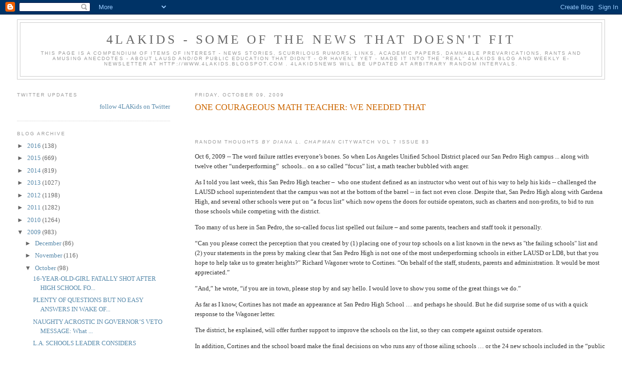

--- FILE ---
content_type: text/html; charset=UTF-8
request_url: https://4lakidsnews.blogspot.com/2009/10/one-courageous-math-teacher-we-needed.html
body_size: 17166
content:
<!DOCTYPE html>
<html dir='ltr'>
<head>
<link href='https://www.blogger.com/static/v1/widgets/2944754296-widget_css_bundle.css' rel='stylesheet' type='text/css'/>
<meta content='text/html; charset=UTF-8' http-equiv='Content-Type'/>
<meta content='blogger' name='generator'/>
<link href='https://4lakidsnews.blogspot.com/favicon.ico' rel='icon' type='image/x-icon'/>
<link href='http://4lakidsnews.blogspot.com/2009/10/one-courageous-math-teacher-we-needed.html' rel='canonical'/>
<link rel="alternate" type="application/atom+xml" title="4LAKids - some of  the news that doesn&#39;t fit - Atom" href="https://4lakidsnews.blogspot.com/feeds/posts/default" />
<link rel="alternate" type="application/rss+xml" title="4LAKids - some of  the news that doesn&#39;t fit - RSS" href="https://4lakidsnews.blogspot.com/feeds/posts/default?alt=rss" />
<link rel="service.post" type="application/atom+xml" title="4LAKids - some of  the news that doesn&#39;t fit - Atom" href="https://www.blogger.com/feeds/29227273/posts/default" />

<link rel="alternate" type="application/atom+xml" title="4LAKids - some of  the news that doesn&#39;t fit - Atom" href="https://4lakidsnews.blogspot.com/feeds/1384309706002833627/comments/default" />
<!--Can't find substitution for tag [blog.ieCssRetrofitLinks]-->
<meta content='http://4lakidsnews.blogspot.com/2009/10/one-courageous-math-teacher-we-needed.html' property='og:url'/>
<meta content='ONE COURAGEOUS MATH TEACHER: WE NEEDED THAT' property='og:title'/>
<meta content='    Random Thoughts By Diana L. Chapman CityWatch Vol 7 Issue 83   Oct 6, 2009 -- The word failure rattles everyone’s bones. So when Los Ang...' property='og:description'/>
<title>4LAKids - some of  the news that doesn't fit: ONE COURAGEOUS MATH TEACHER: WE NEEDED THAT</title>
<style id='page-skin-1' type='text/css'><!--
/*
-----------------------------------------------
Blogger Template Style
Name:     Minima Lefty Stretch
Date:     14 Jul 2006
----------------------------------------------- */
/* Use this with templates/template-twocol.html */
body {
background:#ffffff;
margin:0;
color:#333333;
font:x-small Georgia Serif;
font-size/* */:/**/small;
font-size: /**/small;
text-align: center;
}
a:link {
color:#5588aa;
text-decoration:none;
}
a:visited {
color:#999999;
text-decoration:none;
}
a:hover {
color:#cc6600;
text-decoration:underline;
}
a img {
border-width:0;
}
/* Header
-----------------------------------------------
*/
#header-wrapper {
margin:0 2% 10px;
border:1px solid #cccccc;
}
#header-inner {
background-position: center;
margin-left: auto;
margin-right: auto;
}
#header {
margin: 5px;
border: 1px solid #cccccc;
text-align: center;
color:#666666;
}
#header h1 {
margin:5px 5px 0;
padding:15px 20px .25em;
line-height:1.2em;
text-transform:uppercase;
letter-spacing:.2em;
font: normal normal 200% Georgia, Serif;
}
#header a {
color:#666666;
text-decoration:none;
}
#header a:hover {
color:#666666;
}
#header .description {
margin:0 5px 5px;
padding:0 20px 15px;
text-transform:uppercase;
letter-spacing:.2em;
line-height: 1.4em;
font: normal normal 78% 'Trebuchet MS', Trebuchet, Arial, Verdana, Sans-serif;
color: #999999;
}
#header img {
margin-left: auto;
margin-right: auto;
}
/* Outer-Wrapper
----------------------------------------------- */
#outer-wrapper {
margin:0;
padding:10px;
text-align:left;
font: normal normal 100% Georgia, Serif;
}
#main-wrapper {
margin-right: 2%;
width: 67%;
float: right;
display: inline;       /* fix for doubling margin in IE */
word-wrap: break-word; /* fix for long text breaking sidebar float in IE */
overflow: hidden;      /* fix for long non-text content breaking IE sidebar float */
}
#sidebar-wrapper {
margin-left: 2%;
width: 25%;
float: left;
display: inline;       /* fix for doubling margin in IE */
word-wrap: break-word; /* fix for long text breaking sidebar float in IE */
overflow: hidden;      /* fix for long non-text content breaking IE sidebar float */
}
/* Headings
----------------------------------------------- */
h2 {
margin:1.5em 0 .75em;
font:normal normal 78% 'Trebuchet MS',Trebuchet,Arial,Verdana,Sans-serif;
line-height: 1.4em;
text-transform:uppercase;
letter-spacing:.2em;
color:#999999;
}
/* Posts
-----------------------------------------------
*/
h2.date-header {
margin:1.5em 0 .5em;
}
.post {
margin:.5em 0 1.5em;
border-bottom:1px dotted #cccccc;
padding-bottom:1.5em;
}
.post h3 {
margin:.25em 0 0;
padding:0 0 4px;
font-size:140%;
font-weight:normal;
line-height:1.4em;
color:#cc6600;
}
.post h3 a, .post h3 a:visited, .post h3 strong {
display:block;
text-decoration:none;
color:#cc6600;
font-weight:normal;
}
.post h3 strong, .post h3 a:hover {
color:#333333;
}
.post-body {
margin:0 0 .75em;
line-height:1.6em;
}
.post-body blockquote {
line-height:1.3em;
}
.post-footer {
margin: .75em 0;
color:#999999;
text-transform:uppercase;
letter-spacing:.1em;
font: normal normal 78% 'Trebuchet MS', Trebuchet, Arial, Verdana, Sans-serif;
line-height: 1.4em;
}
.comment-link {
margin-left:.6em;
}
.post img, table.tr-caption-container {
padding:4px;
border:1px solid #cccccc;
}
.tr-caption-container img {
border: none;
padding: 0;
}
.post blockquote {
margin:1em 20px;
}
.post blockquote p {
margin:.75em 0;
}
/* Comments
----------------------------------------------- */
#comments h4 {
margin:1em 0;
font-weight: bold;
line-height: 1.4em;
text-transform:uppercase;
letter-spacing:.2em;
color: #999999;
}
#comments-block {
margin:1em 0 1.5em;
line-height:1.6em;
}
#comments-block .comment-author {
margin:.5em 0;
}
#comments-block .comment-body {
margin:.25em 0 0;
}
#comments-block .comment-footer {
margin:-.25em 0 2em;
line-height: 1.4em;
text-transform:uppercase;
letter-spacing:.1em;
}
#comments-block .comment-body p {
margin:0 0 .75em;
}
.deleted-comment {
font-style:italic;
color:gray;
}
.feed-links {
clear: both;
line-height: 2.5em;
}
#blog-pager-newer-link {
float: left;
}
#blog-pager-older-link {
float: right;
}
#blog-pager {
text-align: center;
}
/* Sidebar Content
----------------------------------------------- */
.sidebar {
color: #666666;
line-height: 1.5em;
}
.sidebar ul {
list-style:none;
margin:0 0 0;
padding:0 0 0;
}
.sidebar li {
margin:0;
padding-top:0;
padding-right:0;
padding-bottom:.25em;
padding-left:15px;
text-indent:-15px;
line-height:1.5em;
}
.sidebar .widget, .main .widget {
border-bottom:1px dotted #cccccc;
margin:0 0 1.5em;
padding:0 0 1.5em;
}
.main .Blog {
border-bottom-width: 0;
}
/* Profile
----------------------------------------------- */
.profile-img {
float: left;
margin-top: 0;
margin-right: 5px;
margin-bottom: 5px;
margin-left: 0;
padding: 4px;
border: 1px solid #cccccc;
}
.profile-data {
margin:0;
text-transform:uppercase;
letter-spacing:.1em;
font: normal normal 78% 'Trebuchet MS', Trebuchet, Arial, Verdana, Sans-serif;
color: #999999;
font-weight: bold;
line-height: 1.6em;
}
.profile-datablock {
margin:.5em 0 .5em;
}
.profile-textblock {
margin: 0.5em 0;
line-height: 1.6em;
}
.profile-link {
font: normal normal 78% 'Trebuchet MS', Trebuchet, Arial, Verdana, Sans-serif;
text-transform: uppercase;
letter-spacing: .1em;
}
/* Footer
----------------------------------------------- */
#footer {
width:660px;
clear:both;
margin:0 auto;
padding-top:15px;
line-height: 1.6em;
text-transform:uppercase;
letter-spacing:.1em;
text-align: center;
}

--></style>
<link href='https://www.blogger.com/dyn-css/authorization.css?targetBlogID=29227273&amp;zx=ed3240f7-cf63-4111-80a3-d23d7bb0bc40' media='none' onload='if(media!=&#39;all&#39;)media=&#39;all&#39;' rel='stylesheet'/><noscript><link href='https://www.blogger.com/dyn-css/authorization.css?targetBlogID=29227273&amp;zx=ed3240f7-cf63-4111-80a3-d23d7bb0bc40' rel='stylesheet'/></noscript>
<meta name='google-adsense-platform-account' content='ca-host-pub-1556223355139109'/>
<meta name='google-adsense-platform-domain' content='blogspot.com'/>

</head>
<body>
<div class='navbar section' id='navbar'><div class='widget Navbar' data-version='1' id='Navbar1'><script type="text/javascript">
    function setAttributeOnload(object, attribute, val) {
      if(window.addEventListener) {
        window.addEventListener('load',
          function(){ object[attribute] = val; }, false);
      } else {
        window.attachEvent('onload', function(){ object[attribute] = val; });
      }
    }
  </script>
<div id="navbar-iframe-container"></div>
<script type="text/javascript" src="https://apis.google.com/js/platform.js"></script>
<script type="text/javascript">
      gapi.load("gapi.iframes:gapi.iframes.style.bubble", function() {
        if (gapi.iframes && gapi.iframes.getContext) {
          gapi.iframes.getContext().openChild({
              url: 'https://www.blogger.com/navbar/29227273?po\x3d1384309706002833627\x26origin\x3dhttps://4lakidsnews.blogspot.com',
              where: document.getElementById("navbar-iframe-container"),
              id: "navbar-iframe"
          });
        }
      });
    </script><script type="text/javascript">
(function() {
var script = document.createElement('script');
script.type = 'text/javascript';
script.src = '//pagead2.googlesyndication.com/pagead/js/google_top_exp.js';
var head = document.getElementsByTagName('head')[0];
if (head) {
head.appendChild(script);
}})();
</script>
</div></div>
<div id='outer-wrapper'><div id='wrap2'>
<!-- skip links for text browsers -->
<span id='skiplinks' style='display:none;'>
<a href='#main'>skip to main </a> |
      <a href='#sidebar'>skip to sidebar</a>
</span>
<div id='header-wrapper'>
<div class='header section' id='header'><div class='widget Header' data-version='1' id='Header1'>
<div id='header-inner'>
<div class='titlewrapper'>
<h1 class='title'>
<a href='https://4lakidsnews.blogspot.com/'>
4LAKids - some of  the news that doesn't fit
</a>
</h1>
</div>
<div class='descriptionwrapper'>
<p class='description'><span>This page is a compendium of items of interest - news stories, scurrilous rumors, links, academic papers, damnable prevarications, rants and amusing anecdotes - about LAUSD and/or public education that didn't - or haven't yet - made it into the "real" 4LAKids blog and weekly e-newsletter at http://www.4LAKids.blogspot.com    . 4LAKidsNews will be updated at arbitrary random intervals.</span></p>
</div>
</div>
</div></div>
</div>
<div id='content-wrapper'>
<div id='crosscol-wrapper' style='text-align:center'>
<div class='crosscol no-items section' id='crosscol'></div>
</div>
<div id='main-wrapper'>
<div class='main section' id='main'><div class='widget Blog' data-version='1' id='Blog1'>
<div class='blog-posts hfeed'>

          <div class="date-outer">
        
<h2 class='date-header'><span>Friday, October 09, 2009</span></h2>

          <div class="date-posts">
        
<div class='post-outer'>
<div class='post hentry uncustomized-post-template' itemprop='blogPost' itemscope='itemscope' itemtype='http://schema.org/BlogPosting'>
<meta content='29227273' itemprop='blogId'/>
<meta content='1384309706002833627' itemprop='postId'/>
<a name='1384309706002833627'></a>
<h3 class='post-title entry-title' itemprop='name'>
ONE COURAGEOUS MATH TEACHER: WE NEEDED THAT
</h3>
<div class='post-header'>
<div class='post-header-line-1'></div>
</div>
<div class='post-body entry-content' id='post-body-1384309706002833627' itemprop='description articleBody'>
<p>&#160;</p>  <h2>Random Thoughts <i>By Diana L. Chapman </i>CityWatch Vol 7 Issue 83 </h2>  <p>Oct 6, 2009 -- The word failure rattles everyone&#8217;s bones. So when Los Angeles Unified School District placed our San Pedro High campus ... along with twelve other &#8220;underperforming&#8221;&#160; schools... on a so called &#8220;focus&#8221; list, a math teacher bubbled with anger.</p>  <p>As I told you last week, this San Pedro High teacher &#8211;&#160; who one student defined as an instructor who went out of his way to help his kids -- challenged the LAUSD school superintendent that the campus was not at the bottom of the barrel -- in fact not even close. Despite that, San Pedro High along with Gardena High, and several other schools were put on &#8220;a focus list&#8221; which now opens the doors for outside operators, such as charters and non-profits, to bid to run those schools while competing with the district.</p>  <p>Too many of us here in San Pedro, the so-called focus list spelled out failure &#8211; and some parents, teachers and staff took it personally. </p>  <p>&#8220;Can you please correct the perception that you created by (1) placing one of your top schools on a list known in the news as &quot;the failing schools&quot; list and (2) your statements in the press by making clear that San Pedro High is not one of the most underperforming schools in either LAUSD or LD8, but that you hope to help take us to greater heights?&#8221; Richard Wagoner wrote to Cortines. &#8220;On behalf of the staff, students, parents and administration. It would be most appreciated.&#8221; </p>  <p>&#8221;And,&#8221; he wrote, &#8220;if you are in town, please stop by and say hello. I would love to show you some of the great things we do.&#8221;</p>  <p>As far as I know, Cortines has not made an appearance at San Pedro High School &#8230; and perhaps he should. But he did surprise some of us with a quick response to the Wagoner letter. </p>  <p>The district, he explained, will offer further support to improve the schools on the list, so they can compete against outside operators.</p>  <p>In addition, Cortines and the school board make the final decisions on who runs any of those ailing schools &#8230; or the 24 new schools included in the &#8220;public school choice.&#8221;</p>  <p>Cortines responded to Wagoner:</p>  <p>&#8220;Recent events and misperceptions regarding our announcement of &#8220;Focus Schools&#8221; have caused me to clarify my position in promoting and providing an enhanced learning environment for a number of our schools,&#8221; Cortines responded.&#160; </p>  <p>&#8220;Let me assure you that in my public correspondence and media interviews regarding this subject I have always stated that the purpose of this process is about providing our schools with the appropriate support to develop and implement plans that meet the needs of our students.&#160;&#160; At no time did I disparage San Pedro High School or any other school listed as part of our &#8220;Focus Schools.&#8221;</p>  <p>&#8221;Furthermore,&#8221; Cortines continued, &#8220;I&#8217;d like to reiterate that being classified as a &#8220;Focus School&#8221; should not be viewed as a negative term. Instead, I want us to work together to identify strategies that can help our schools overcome the challenges that they are facing. It will take all of us working together to help our students reach their highest potential.&#8221;</p>  <p>The superintendent also clarified that San Pedro &#8211; or any of the high schools on the list, which also included, Maywood, Lincoln, Garfield and Jefferson, as well as three elementary and three middle school campuses were not necessarily failing, but not improving quickly enough.</p>  <p>I wrote last week that it all smacked of politics to me. San Pedro High has had severe overcrowding issues, inconsistent leadership over the past several years, and the former principal, Bob DiPietro, charged that the staff resisted change before he left after a two year stint.</p>  <p>The new principal, Jeanette Stevens, however, who stepped into the post in August, has vowed with her &#8220;excellent&#8221; staff and students to revamp and overhaul teaching strategies so they can beat all &#8211; if any competition that comes aboard. It seems to me the recent action involving the Harbor area school may just be a way to force the staff to work with the new head administrator.</p>  <p>Stevens, a San Pedro resident whose daughters attend LAUSD&#8217;s Park Western Avenue Elementary School, has far greater personal reason to improve the overcrowded ailing campus than her predecessors. She wants her children to attend there. </p>  <p>&#8220;San Pedro High School is engaging in a process to write a plan that will be successful for students, parents and teachers,&#8221; e-mailed Stevens, noted for her networking abilities to bring groups together. &#8220;We are committed to hearing community input, concerns and ideas that will continue to enable all students to be college prepared and career ready. </p>  <p>Stevens plans to meet with the community at 6 p.m. Monday (October 19)&#160; at San Pedro High School's Auditorium.</p>  <p>In the meantime, district officials said all 12 of the campuses that were targeted with the &#8220;Public School Choice,&#8221; which allows outsiders to compete for the schools will receive additional support&#160; from the district.</p>  <p>Linda Del Cueto, the superintendent of&#160; Region Eight, which includes San Pedro and Gardena high schools, explained that district staff members will come in to help guide the development of a new plan, facilitate focus groups and ensure that all &#8220;the stakeholders are involved.&#8221;</p>  <p>&#8220;We will&#160; work closely with the schools throughout the duration of the plan writing and implementation,&#8221; she e-mailed.</p>  <p>Students and parents across the board at all the focus schools probably feel as though they are left in limbo. Actually they are, as no one knows what the future holds for these schools. </p>  <p>Outside organizations &#8230; such as Green Dot Charters may or may not &#8230; offer to take them over in this revolutionary change in the school district&#8217;s history that allows other entities to step up and attempt to takeover these public schools.</p>  <p>But personally, at this moment, I&#8217;m glad one courageous math teacher demanded clarification from the superintendent. We needed that.</p>  <blockquote>   <p><i>(Diana L. Chapman was a journalist for 15 years with the Daily Breeze and the San Diego Union. She can be reached at <a href="mailto:hartchap@cox.net">hartchap@cox.net</a> visit her blog: <a href="http://www.theunderdogforkids.blogspot.com">www.theunderdogforkids.blogspot.com</a> )</i>&#160;&#160; &#9688;</p></blockquote>  
<div style='clear: both;'></div>
</div>
<div class='post-footer'>
<div class='post-footer-line post-footer-line-1'>
<span class='post-author vcard'>
Posted by
<span class='fn' itemprop='author' itemscope='itemscope' itemtype='http://schema.org/Person'>
<meta content='https://www.blogger.com/profile/07274713309220069575' itemprop='url'/>
<a class='g-profile' href='https://www.blogger.com/profile/07274713309220069575' rel='author' title='author profile'>
<span itemprop='name'>smf</span>
</a>
</span>
</span>
<span class='post-timestamp'>
at
<meta content='http://4lakidsnews.blogspot.com/2009/10/one-courageous-math-teacher-we-needed.html' itemprop='url'/>
<a class='timestamp-link' href='https://4lakidsnews.blogspot.com/2009/10/one-courageous-math-teacher-we-needed.html' rel='bookmark' title='permanent link'><abbr class='published' itemprop='datePublished' title='2009-10-09T07:24:00-07:00'>7:24 AM</abbr></a>
</span>
<span class='post-comment-link'>
</span>
<span class='post-icons'>
<span class='item-action'>
<a href='https://www.blogger.com/email-post/29227273/1384309706002833627' title='Email Post'>
<img alt='' class='icon-action' height='13' src='https://resources.blogblog.com/img/icon18_email.gif' width='18'/>
</a>
</span>
<span class='item-control blog-admin pid-2127468369'>
<a href='https://www.blogger.com/post-edit.g?blogID=29227273&postID=1384309706002833627&from=pencil' title='Edit Post'>
<img alt='' class='icon-action' height='18' src='https://resources.blogblog.com/img/icon18_edit_allbkg.gif' width='18'/>
</a>
</span>
</span>
<div class='post-share-buttons goog-inline-block'>
<a class='goog-inline-block share-button sb-email' href='https://www.blogger.com/share-post.g?blogID=29227273&postID=1384309706002833627&target=email' target='_blank' title='Email This'><span class='share-button-link-text'>Email This</span></a><a class='goog-inline-block share-button sb-blog' href='https://www.blogger.com/share-post.g?blogID=29227273&postID=1384309706002833627&target=blog' onclick='window.open(this.href, "_blank", "height=270,width=475"); return false;' target='_blank' title='BlogThis!'><span class='share-button-link-text'>BlogThis!</span></a><a class='goog-inline-block share-button sb-twitter' href='https://www.blogger.com/share-post.g?blogID=29227273&postID=1384309706002833627&target=twitter' target='_blank' title='Share to X'><span class='share-button-link-text'>Share to X</span></a><a class='goog-inline-block share-button sb-facebook' href='https://www.blogger.com/share-post.g?blogID=29227273&postID=1384309706002833627&target=facebook' onclick='window.open(this.href, "_blank", "height=430,width=640"); return false;' target='_blank' title='Share to Facebook'><span class='share-button-link-text'>Share to Facebook</span></a><a class='goog-inline-block share-button sb-pinterest' href='https://www.blogger.com/share-post.g?blogID=29227273&postID=1384309706002833627&target=pinterest' target='_blank' title='Share to Pinterest'><span class='share-button-link-text'>Share to Pinterest</span></a>
</div>
</div>
<div class='post-footer-line post-footer-line-2'>
<span class='post-labels'>
</span>
</div>
<div class='post-footer-line post-footer-line-3'>
<span class='post-location'>
</span>
</div>
</div>
</div>
<div class='comments' id='comments'>
<a name='comments'></a>
<h4>No comments:</h4>
<div id='Blog1_comments-block-wrapper'>
<dl class='avatar-comment-indent' id='comments-block'>
</dl>
</div>
<p class='comment-footer'>
<a href='https://www.blogger.com/comment/fullpage/post/29227273/1384309706002833627' onclick=''>Post a Comment</a>
</p>
</div>
</div>

        </div></div>
      
</div>
<div class='blog-pager' id='blog-pager'>
<span id='blog-pager-newer-link'>
<a class='blog-pager-newer-link' href='https://4lakidsnews.blogspot.com/2009/10/lausd-responds-re-schools-need-more.html' id='Blog1_blog-pager-newer-link' title='Newer Post'>Newer Post</a>
</span>
<span id='blog-pager-older-link'>
<a class='blog-pager-older-link' href='https://4lakidsnews.blogspot.com/2009/10/union-rejects-deal-giving-laid-off.html' id='Blog1_blog-pager-older-link' title='Older Post'>Older Post</a>
</span>
<a class='home-link' href='https://4lakidsnews.blogspot.com/'>Home</a>
</div>
<div class='clear'></div>
<div class='post-feeds'>
<div class='feed-links'>
Subscribe to:
<a class='feed-link' href='https://4lakidsnews.blogspot.com/feeds/1384309706002833627/comments/default' target='_blank' type='application/atom+xml'>Post Comments (Atom)</a>
</div>
</div>
</div></div>
</div>
<div id='sidebar-wrapper'>
<div class='sidebar section' id='sidebar'><div class='widget HTML' data-version='1' id='HTML3'>
<h2 class='title'>Twitter Updates</h2>
<div class='widget-content'>
<div id="twitter_div">
<h2 style="display:none;" class="sidebar-title">Twitter Updates</h2>
<ul id="twitter_update_list"></ul>
<a id="twitter-link" style="display:block;text-align:right;" href="http://twitter.com/4LAKids">follow 4LAKids on Twitter</a>
</div>
<script src="//twitter.com/javascripts/blogger.js" type="text/javascript"></script>
<script src="//twitter.com/statuses/user_timeline/4LAKids.json?callback=twitterCallback2&amp;count=5" type="text/javascript"></script>
</div>
<div class='clear'></div>
</div><div class='widget BlogArchive' data-version='1' id='BlogArchive1'>
<h2>Blog Archive</h2>
<div class='widget-content'>
<div id='ArchiveList'>
<div id='BlogArchive1_ArchiveList'>
<ul class='hierarchy'>
<li class='archivedate collapsed'>
<a class='toggle' href='javascript:void(0)'>
<span class='zippy'>

        &#9658;&#160;
      
</span>
</a>
<a class='post-count-link' href='https://4lakidsnews.blogspot.com/2016/'>
2016
</a>
<span class='post-count' dir='ltr'>(138)</span>
<ul class='hierarchy'>
<li class='archivedate collapsed'>
<a class='toggle' href='javascript:void(0)'>
<span class='zippy'>

        &#9658;&#160;
      
</span>
</a>
<a class='post-count-link' href='https://4lakidsnews.blogspot.com/2016/06/'>
June
</a>
<span class='post-count' dir='ltr'>(3)</span>
</li>
</ul>
<ul class='hierarchy'>
<li class='archivedate collapsed'>
<a class='toggle' href='javascript:void(0)'>
<span class='zippy'>

        &#9658;&#160;
      
</span>
</a>
<a class='post-count-link' href='https://4lakidsnews.blogspot.com/2016/05/'>
May
</a>
<span class='post-count' dir='ltr'>(15)</span>
</li>
</ul>
<ul class='hierarchy'>
<li class='archivedate collapsed'>
<a class='toggle' href='javascript:void(0)'>
<span class='zippy'>

        &#9658;&#160;
      
</span>
</a>
<a class='post-count-link' href='https://4lakidsnews.blogspot.com/2016/04/'>
April
</a>
<span class='post-count' dir='ltr'>(8)</span>
</li>
</ul>
<ul class='hierarchy'>
<li class='archivedate collapsed'>
<a class='toggle' href='javascript:void(0)'>
<span class='zippy'>

        &#9658;&#160;
      
</span>
</a>
<a class='post-count-link' href='https://4lakidsnews.blogspot.com/2016/03/'>
March
</a>
<span class='post-count' dir='ltr'>(46)</span>
</li>
</ul>
<ul class='hierarchy'>
<li class='archivedate collapsed'>
<a class='toggle' href='javascript:void(0)'>
<span class='zippy'>

        &#9658;&#160;
      
</span>
</a>
<a class='post-count-link' href='https://4lakidsnews.blogspot.com/2016/02/'>
February
</a>
<span class='post-count' dir='ltr'>(23)</span>
</li>
</ul>
<ul class='hierarchy'>
<li class='archivedate collapsed'>
<a class='toggle' href='javascript:void(0)'>
<span class='zippy'>

        &#9658;&#160;
      
</span>
</a>
<a class='post-count-link' href='https://4lakidsnews.blogspot.com/2016/01/'>
January
</a>
<span class='post-count' dir='ltr'>(43)</span>
</li>
</ul>
</li>
</ul>
<ul class='hierarchy'>
<li class='archivedate collapsed'>
<a class='toggle' href='javascript:void(0)'>
<span class='zippy'>

        &#9658;&#160;
      
</span>
</a>
<a class='post-count-link' href='https://4lakidsnews.blogspot.com/2015/'>
2015
</a>
<span class='post-count' dir='ltr'>(669)</span>
<ul class='hierarchy'>
<li class='archivedate collapsed'>
<a class='toggle' href='javascript:void(0)'>
<span class='zippy'>

        &#9658;&#160;
      
</span>
</a>
<a class='post-count-link' href='https://4lakidsnews.blogspot.com/2015/12/'>
December
</a>
<span class='post-count' dir='ltr'>(66)</span>
</li>
</ul>
<ul class='hierarchy'>
<li class='archivedate collapsed'>
<a class='toggle' href='javascript:void(0)'>
<span class='zippy'>

        &#9658;&#160;
      
</span>
</a>
<a class='post-count-link' href='https://4lakidsnews.blogspot.com/2015/11/'>
November
</a>
<span class='post-count' dir='ltr'>(46)</span>
</li>
</ul>
<ul class='hierarchy'>
<li class='archivedate collapsed'>
<a class='toggle' href='javascript:void(0)'>
<span class='zippy'>

        &#9658;&#160;
      
</span>
</a>
<a class='post-count-link' href='https://4lakidsnews.blogspot.com/2015/10/'>
October
</a>
<span class='post-count' dir='ltr'>(76)</span>
</li>
</ul>
<ul class='hierarchy'>
<li class='archivedate collapsed'>
<a class='toggle' href='javascript:void(0)'>
<span class='zippy'>

        &#9658;&#160;
      
</span>
</a>
<a class='post-count-link' href='https://4lakidsnews.blogspot.com/2015/09/'>
September
</a>
<span class='post-count' dir='ltr'>(42)</span>
</li>
</ul>
<ul class='hierarchy'>
<li class='archivedate collapsed'>
<a class='toggle' href='javascript:void(0)'>
<span class='zippy'>

        &#9658;&#160;
      
</span>
</a>
<a class='post-count-link' href='https://4lakidsnews.blogspot.com/2015/08/'>
August
</a>
<span class='post-count' dir='ltr'>(46)</span>
</li>
</ul>
<ul class='hierarchy'>
<li class='archivedate collapsed'>
<a class='toggle' href='javascript:void(0)'>
<span class='zippy'>

        &#9658;&#160;
      
</span>
</a>
<a class='post-count-link' href='https://4lakidsnews.blogspot.com/2015/07/'>
July
</a>
<span class='post-count' dir='ltr'>(53)</span>
</li>
</ul>
<ul class='hierarchy'>
<li class='archivedate collapsed'>
<a class='toggle' href='javascript:void(0)'>
<span class='zippy'>

        &#9658;&#160;
      
</span>
</a>
<a class='post-count-link' href='https://4lakidsnews.blogspot.com/2015/06/'>
June
</a>
<span class='post-count' dir='ltr'>(62)</span>
</li>
</ul>
<ul class='hierarchy'>
<li class='archivedate collapsed'>
<a class='toggle' href='javascript:void(0)'>
<span class='zippy'>

        &#9658;&#160;
      
</span>
</a>
<a class='post-count-link' href='https://4lakidsnews.blogspot.com/2015/05/'>
May
</a>
<span class='post-count' dir='ltr'>(55)</span>
</li>
</ul>
<ul class='hierarchy'>
<li class='archivedate collapsed'>
<a class='toggle' href='javascript:void(0)'>
<span class='zippy'>

        &#9658;&#160;
      
</span>
</a>
<a class='post-count-link' href='https://4lakidsnews.blogspot.com/2015/04/'>
April
</a>
<span class='post-count' dir='ltr'>(50)</span>
</li>
</ul>
<ul class='hierarchy'>
<li class='archivedate collapsed'>
<a class='toggle' href='javascript:void(0)'>
<span class='zippy'>

        &#9658;&#160;
      
</span>
</a>
<a class='post-count-link' href='https://4lakidsnews.blogspot.com/2015/03/'>
March
</a>
<span class='post-count' dir='ltr'>(69)</span>
</li>
</ul>
<ul class='hierarchy'>
<li class='archivedate collapsed'>
<a class='toggle' href='javascript:void(0)'>
<span class='zippy'>

        &#9658;&#160;
      
</span>
</a>
<a class='post-count-link' href='https://4lakidsnews.blogspot.com/2015/02/'>
February
</a>
<span class='post-count' dir='ltr'>(39)</span>
</li>
</ul>
<ul class='hierarchy'>
<li class='archivedate collapsed'>
<a class='toggle' href='javascript:void(0)'>
<span class='zippy'>

        &#9658;&#160;
      
</span>
</a>
<a class='post-count-link' href='https://4lakidsnews.blogspot.com/2015/01/'>
January
</a>
<span class='post-count' dir='ltr'>(65)</span>
</li>
</ul>
</li>
</ul>
<ul class='hierarchy'>
<li class='archivedate collapsed'>
<a class='toggle' href='javascript:void(0)'>
<span class='zippy'>

        &#9658;&#160;
      
</span>
</a>
<a class='post-count-link' href='https://4lakidsnews.blogspot.com/2014/'>
2014
</a>
<span class='post-count' dir='ltr'>(819)</span>
<ul class='hierarchy'>
<li class='archivedate collapsed'>
<a class='toggle' href='javascript:void(0)'>
<span class='zippy'>

        &#9658;&#160;
      
</span>
</a>
<a class='post-count-link' href='https://4lakidsnews.blogspot.com/2014/12/'>
December
</a>
<span class='post-count' dir='ltr'>(44)</span>
</li>
</ul>
<ul class='hierarchy'>
<li class='archivedate collapsed'>
<a class='toggle' href='javascript:void(0)'>
<span class='zippy'>

        &#9658;&#160;
      
</span>
</a>
<a class='post-count-link' href='https://4lakidsnews.blogspot.com/2014/11/'>
November
</a>
<span class='post-count' dir='ltr'>(55)</span>
</li>
</ul>
<ul class='hierarchy'>
<li class='archivedate collapsed'>
<a class='toggle' href='javascript:void(0)'>
<span class='zippy'>

        &#9658;&#160;
      
</span>
</a>
<a class='post-count-link' href='https://4lakidsnews.blogspot.com/2014/10/'>
October
</a>
<span class='post-count' dir='ltr'>(60)</span>
</li>
</ul>
<ul class='hierarchy'>
<li class='archivedate collapsed'>
<a class='toggle' href='javascript:void(0)'>
<span class='zippy'>

        &#9658;&#160;
      
</span>
</a>
<a class='post-count-link' href='https://4lakidsnews.blogspot.com/2014/09/'>
September
</a>
<span class='post-count' dir='ltr'>(119)</span>
</li>
</ul>
<ul class='hierarchy'>
<li class='archivedate collapsed'>
<a class='toggle' href='javascript:void(0)'>
<span class='zippy'>

        &#9658;&#160;
      
</span>
</a>
<a class='post-count-link' href='https://4lakidsnews.blogspot.com/2014/08/'>
August
</a>
<span class='post-count' dir='ltr'>(87)</span>
</li>
</ul>
<ul class='hierarchy'>
<li class='archivedate collapsed'>
<a class='toggle' href='javascript:void(0)'>
<span class='zippy'>

        &#9658;&#160;
      
</span>
</a>
<a class='post-count-link' href='https://4lakidsnews.blogspot.com/2014/07/'>
July
</a>
<span class='post-count' dir='ltr'>(53)</span>
</li>
</ul>
<ul class='hierarchy'>
<li class='archivedate collapsed'>
<a class='toggle' href='javascript:void(0)'>
<span class='zippy'>

        &#9658;&#160;
      
</span>
</a>
<a class='post-count-link' href='https://4lakidsnews.blogspot.com/2014/06/'>
June
</a>
<span class='post-count' dir='ltr'>(54)</span>
</li>
</ul>
<ul class='hierarchy'>
<li class='archivedate collapsed'>
<a class='toggle' href='javascript:void(0)'>
<span class='zippy'>

        &#9658;&#160;
      
</span>
</a>
<a class='post-count-link' href='https://4lakidsnews.blogspot.com/2014/05/'>
May
</a>
<span class='post-count' dir='ltr'>(47)</span>
</li>
</ul>
<ul class='hierarchy'>
<li class='archivedate collapsed'>
<a class='toggle' href='javascript:void(0)'>
<span class='zippy'>

        &#9658;&#160;
      
</span>
</a>
<a class='post-count-link' href='https://4lakidsnews.blogspot.com/2014/04/'>
April
</a>
<span class='post-count' dir='ltr'>(68)</span>
</li>
</ul>
<ul class='hierarchy'>
<li class='archivedate collapsed'>
<a class='toggle' href='javascript:void(0)'>
<span class='zippy'>

        &#9658;&#160;
      
</span>
</a>
<a class='post-count-link' href='https://4lakidsnews.blogspot.com/2014/03/'>
March
</a>
<span class='post-count' dir='ltr'>(78)</span>
</li>
</ul>
<ul class='hierarchy'>
<li class='archivedate collapsed'>
<a class='toggle' href='javascript:void(0)'>
<span class='zippy'>

        &#9658;&#160;
      
</span>
</a>
<a class='post-count-link' href='https://4lakidsnews.blogspot.com/2014/02/'>
February
</a>
<span class='post-count' dir='ltr'>(72)</span>
</li>
</ul>
<ul class='hierarchy'>
<li class='archivedate collapsed'>
<a class='toggle' href='javascript:void(0)'>
<span class='zippy'>

        &#9658;&#160;
      
</span>
</a>
<a class='post-count-link' href='https://4lakidsnews.blogspot.com/2014/01/'>
January
</a>
<span class='post-count' dir='ltr'>(82)</span>
</li>
</ul>
</li>
</ul>
<ul class='hierarchy'>
<li class='archivedate collapsed'>
<a class='toggle' href='javascript:void(0)'>
<span class='zippy'>

        &#9658;&#160;
      
</span>
</a>
<a class='post-count-link' href='https://4lakidsnews.blogspot.com/2013/'>
2013
</a>
<span class='post-count' dir='ltr'>(1027)</span>
<ul class='hierarchy'>
<li class='archivedate collapsed'>
<a class='toggle' href='javascript:void(0)'>
<span class='zippy'>

        &#9658;&#160;
      
</span>
</a>
<a class='post-count-link' href='https://4lakidsnews.blogspot.com/2013/12/'>
December
</a>
<span class='post-count' dir='ltr'>(90)</span>
</li>
</ul>
<ul class='hierarchy'>
<li class='archivedate collapsed'>
<a class='toggle' href='javascript:void(0)'>
<span class='zippy'>

        &#9658;&#160;
      
</span>
</a>
<a class='post-count-link' href='https://4lakidsnews.blogspot.com/2013/11/'>
November
</a>
<span class='post-count' dir='ltr'>(67)</span>
</li>
</ul>
<ul class='hierarchy'>
<li class='archivedate collapsed'>
<a class='toggle' href='javascript:void(0)'>
<span class='zippy'>

        &#9658;&#160;
      
</span>
</a>
<a class='post-count-link' href='https://4lakidsnews.blogspot.com/2013/10/'>
October
</a>
<span class='post-count' dir='ltr'>(115)</span>
</li>
</ul>
<ul class='hierarchy'>
<li class='archivedate collapsed'>
<a class='toggle' href='javascript:void(0)'>
<span class='zippy'>

        &#9658;&#160;
      
</span>
</a>
<a class='post-count-link' href='https://4lakidsnews.blogspot.com/2013/09/'>
September
</a>
<span class='post-count' dir='ltr'>(106)</span>
</li>
</ul>
<ul class='hierarchy'>
<li class='archivedate collapsed'>
<a class='toggle' href='javascript:void(0)'>
<span class='zippy'>

        &#9658;&#160;
      
</span>
</a>
<a class='post-count-link' href='https://4lakidsnews.blogspot.com/2013/08/'>
August
</a>
<span class='post-count' dir='ltr'>(79)</span>
</li>
</ul>
<ul class='hierarchy'>
<li class='archivedate collapsed'>
<a class='toggle' href='javascript:void(0)'>
<span class='zippy'>

        &#9658;&#160;
      
</span>
</a>
<a class='post-count-link' href='https://4lakidsnews.blogspot.com/2013/07/'>
July
</a>
<span class='post-count' dir='ltr'>(96)</span>
</li>
</ul>
<ul class='hierarchy'>
<li class='archivedate collapsed'>
<a class='toggle' href='javascript:void(0)'>
<span class='zippy'>

        &#9658;&#160;
      
</span>
</a>
<a class='post-count-link' href='https://4lakidsnews.blogspot.com/2013/06/'>
June
</a>
<span class='post-count' dir='ltr'>(69)</span>
</li>
</ul>
<ul class='hierarchy'>
<li class='archivedate collapsed'>
<a class='toggle' href='javascript:void(0)'>
<span class='zippy'>

        &#9658;&#160;
      
</span>
</a>
<a class='post-count-link' href='https://4lakidsnews.blogspot.com/2013/05/'>
May
</a>
<span class='post-count' dir='ltr'>(48)</span>
</li>
</ul>
<ul class='hierarchy'>
<li class='archivedate collapsed'>
<a class='toggle' href='javascript:void(0)'>
<span class='zippy'>

        &#9658;&#160;
      
</span>
</a>
<a class='post-count-link' href='https://4lakidsnews.blogspot.com/2013/04/'>
April
</a>
<span class='post-count' dir='ltr'>(82)</span>
</li>
</ul>
<ul class='hierarchy'>
<li class='archivedate collapsed'>
<a class='toggle' href='javascript:void(0)'>
<span class='zippy'>

        &#9658;&#160;
      
</span>
</a>
<a class='post-count-link' href='https://4lakidsnews.blogspot.com/2013/03/'>
March
</a>
<span class='post-count' dir='ltr'>(95)</span>
</li>
</ul>
<ul class='hierarchy'>
<li class='archivedate collapsed'>
<a class='toggle' href='javascript:void(0)'>
<span class='zippy'>

        &#9658;&#160;
      
</span>
</a>
<a class='post-count-link' href='https://4lakidsnews.blogspot.com/2013/02/'>
February
</a>
<span class='post-count' dir='ltr'>(81)</span>
</li>
</ul>
<ul class='hierarchy'>
<li class='archivedate collapsed'>
<a class='toggle' href='javascript:void(0)'>
<span class='zippy'>

        &#9658;&#160;
      
</span>
</a>
<a class='post-count-link' href='https://4lakidsnews.blogspot.com/2013/01/'>
January
</a>
<span class='post-count' dir='ltr'>(99)</span>
</li>
</ul>
</li>
</ul>
<ul class='hierarchy'>
<li class='archivedate collapsed'>
<a class='toggle' href='javascript:void(0)'>
<span class='zippy'>

        &#9658;&#160;
      
</span>
</a>
<a class='post-count-link' href='https://4lakidsnews.blogspot.com/2012/'>
2012
</a>
<span class='post-count' dir='ltr'>(1198)</span>
<ul class='hierarchy'>
<li class='archivedate collapsed'>
<a class='toggle' href='javascript:void(0)'>
<span class='zippy'>

        &#9658;&#160;
      
</span>
</a>
<a class='post-count-link' href='https://4lakidsnews.blogspot.com/2012/12/'>
December
</a>
<span class='post-count' dir='ltr'>(74)</span>
</li>
</ul>
<ul class='hierarchy'>
<li class='archivedate collapsed'>
<a class='toggle' href='javascript:void(0)'>
<span class='zippy'>

        &#9658;&#160;
      
</span>
</a>
<a class='post-count-link' href='https://4lakidsnews.blogspot.com/2012/11/'>
November
</a>
<span class='post-count' dir='ltr'>(105)</span>
</li>
</ul>
<ul class='hierarchy'>
<li class='archivedate collapsed'>
<a class='toggle' href='javascript:void(0)'>
<span class='zippy'>

        &#9658;&#160;
      
</span>
</a>
<a class='post-count-link' href='https://4lakidsnews.blogspot.com/2012/10/'>
October
</a>
<span class='post-count' dir='ltr'>(107)</span>
</li>
</ul>
<ul class='hierarchy'>
<li class='archivedate collapsed'>
<a class='toggle' href='javascript:void(0)'>
<span class='zippy'>

        &#9658;&#160;
      
</span>
</a>
<a class='post-count-link' href='https://4lakidsnews.blogspot.com/2012/09/'>
September
</a>
<span class='post-count' dir='ltr'>(115)</span>
</li>
</ul>
<ul class='hierarchy'>
<li class='archivedate collapsed'>
<a class='toggle' href='javascript:void(0)'>
<span class='zippy'>

        &#9658;&#160;
      
</span>
</a>
<a class='post-count-link' href='https://4lakidsnews.blogspot.com/2012/08/'>
August
</a>
<span class='post-count' dir='ltr'>(66)</span>
</li>
</ul>
<ul class='hierarchy'>
<li class='archivedate collapsed'>
<a class='toggle' href='javascript:void(0)'>
<span class='zippy'>

        &#9658;&#160;
      
</span>
</a>
<a class='post-count-link' href='https://4lakidsnews.blogspot.com/2012/07/'>
July
</a>
<span class='post-count' dir='ltr'>(83)</span>
</li>
</ul>
<ul class='hierarchy'>
<li class='archivedate collapsed'>
<a class='toggle' href='javascript:void(0)'>
<span class='zippy'>

        &#9658;&#160;
      
</span>
</a>
<a class='post-count-link' href='https://4lakidsnews.blogspot.com/2012/06/'>
June
</a>
<span class='post-count' dir='ltr'>(102)</span>
</li>
</ul>
<ul class='hierarchy'>
<li class='archivedate collapsed'>
<a class='toggle' href='javascript:void(0)'>
<span class='zippy'>

        &#9658;&#160;
      
</span>
</a>
<a class='post-count-link' href='https://4lakidsnews.blogspot.com/2012/05/'>
May
</a>
<span class='post-count' dir='ltr'>(123)</span>
</li>
</ul>
<ul class='hierarchy'>
<li class='archivedate collapsed'>
<a class='toggle' href='javascript:void(0)'>
<span class='zippy'>

        &#9658;&#160;
      
</span>
</a>
<a class='post-count-link' href='https://4lakidsnews.blogspot.com/2012/04/'>
April
</a>
<span class='post-count' dir='ltr'>(75)</span>
</li>
</ul>
<ul class='hierarchy'>
<li class='archivedate collapsed'>
<a class='toggle' href='javascript:void(0)'>
<span class='zippy'>

        &#9658;&#160;
      
</span>
</a>
<a class='post-count-link' href='https://4lakidsnews.blogspot.com/2012/03/'>
March
</a>
<span class='post-count' dir='ltr'>(113)</span>
</li>
</ul>
<ul class='hierarchy'>
<li class='archivedate collapsed'>
<a class='toggle' href='javascript:void(0)'>
<span class='zippy'>

        &#9658;&#160;
      
</span>
</a>
<a class='post-count-link' href='https://4lakidsnews.blogspot.com/2012/02/'>
February
</a>
<span class='post-count' dir='ltr'>(132)</span>
</li>
</ul>
<ul class='hierarchy'>
<li class='archivedate collapsed'>
<a class='toggle' href='javascript:void(0)'>
<span class='zippy'>

        &#9658;&#160;
      
</span>
</a>
<a class='post-count-link' href='https://4lakidsnews.blogspot.com/2012/01/'>
January
</a>
<span class='post-count' dir='ltr'>(103)</span>
</li>
</ul>
</li>
</ul>
<ul class='hierarchy'>
<li class='archivedate collapsed'>
<a class='toggle' href='javascript:void(0)'>
<span class='zippy'>

        &#9658;&#160;
      
</span>
</a>
<a class='post-count-link' href='https://4lakidsnews.blogspot.com/2011/'>
2011
</a>
<span class='post-count' dir='ltr'>(1282)</span>
<ul class='hierarchy'>
<li class='archivedate collapsed'>
<a class='toggle' href='javascript:void(0)'>
<span class='zippy'>

        &#9658;&#160;
      
</span>
</a>
<a class='post-count-link' href='https://4lakidsnews.blogspot.com/2011/12/'>
December
</a>
<span class='post-count' dir='ltr'>(99)</span>
</li>
</ul>
<ul class='hierarchy'>
<li class='archivedate collapsed'>
<a class='toggle' href='javascript:void(0)'>
<span class='zippy'>

        &#9658;&#160;
      
</span>
</a>
<a class='post-count-link' href='https://4lakidsnews.blogspot.com/2011/11/'>
November
</a>
<span class='post-count' dir='ltr'>(91)</span>
</li>
</ul>
<ul class='hierarchy'>
<li class='archivedate collapsed'>
<a class='toggle' href='javascript:void(0)'>
<span class='zippy'>

        &#9658;&#160;
      
</span>
</a>
<a class='post-count-link' href='https://4lakidsnews.blogspot.com/2011/10/'>
October
</a>
<span class='post-count' dir='ltr'>(129)</span>
</li>
</ul>
<ul class='hierarchy'>
<li class='archivedate collapsed'>
<a class='toggle' href='javascript:void(0)'>
<span class='zippy'>

        &#9658;&#160;
      
</span>
</a>
<a class='post-count-link' href='https://4lakidsnews.blogspot.com/2011/09/'>
September
</a>
<span class='post-count' dir='ltr'>(104)</span>
</li>
</ul>
<ul class='hierarchy'>
<li class='archivedate collapsed'>
<a class='toggle' href='javascript:void(0)'>
<span class='zippy'>

        &#9658;&#160;
      
</span>
</a>
<a class='post-count-link' href='https://4lakidsnews.blogspot.com/2011/08/'>
August
</a>
<span class='post-count' dir='ltr'>(114)</span>
</li>
</ul>
<ul class='hierarchy'>
<li class='archivedate collapsed'>
<a class='toggle' href='javascript:void(0)'>
<span class='zippy'>

        &#9658;&#160;
      
</span>
</a>
<a class='post-count-link' href='https://4lakidsnews.blogspot.com/2011/07/'>
July
</a>
<span class='post-count' dir='ltr'>(92)</span>
</li>
</ul>
<ul class='hierarchy'>
<li class='archivedate collapsed'>
<a class='toggle' href='javascript:void(0)'>
<span class='zippy'>

        &#9658;&#160;
      
</span>
</a>
<a class='post-count-link' href='https://4lakidsnews.blogspot.com/2011/06/'>
June
</a>
<span class='post-count' dir='ltr'>(87)</span>
</li>
</ul>
<ul class='hierarchy'>
<li class='archivedate collapsed'>
<a class='toggle' href='javascript:void(0)'>
<span class='zippy'>

        &#9658;&#160;
      
</span>
</a>
<a class='post-count-link' href='https://4lakidsnews.blogspot.com/2011/05/'>
May
</a>
<span class='post-count' dir='ltr'>(119)</span>
</li>
</ul>
<ul class='hierarchy'>
<li class='archivedate collapsed'>
<a class='toggle' href='javascript:void(0)'>
<span class='zippy'>

        &#9658;&#160;
      
</span>
</a>
<a class='post-count-link' href='https://4lakidsnews.blogspot.com/2011/04/'>
April
</a>
<span class='post-count' dir='ltr'>(93)</span>
</li>
</ul>
<ul class='hierarchy'>
<li class='archivedate collapsed'>
<a class='toggle' href='javascript:void(0)'>
<span class='zippy'>

        &#9658;&#160;
      
</span>
</a>
<a class='post-count-link' href='https://4lakidsnews.blogspot.com/2011/03/'>
March
</a>
<span class='post-count' dir='ltr'>(155)</span>
</li>
</ul>
<ul class='hierarchy'>
<li class='archivedate collapsed'>
<a class='toggle' href='javascript:void(0)'>
<span class='zippy'>

        &#9658;&#160;
      
</span>
</a>
<a class='post-count-link' href='https://4lakidsnews.blogspot.com/2011/02/'>
February
</a>
<span class='post-count' dir='ltr'>(97)</span>
</li>
</ul>
<ul class='hierarchy'>
<li class='archivedate collapsed'>
<a class='toggle' href='javascript:void(0)'>
<span class='zippy'>

        &#9658;&#160;
      
</span>
</a>
<a class='post-count-link' href='https://4lakidsnews.blogspot.com/2011/01/'>
January
</a>
<span class='post-count' dir='ltr'>(102)</span>
</li>
</ul>
</li>
</ul>
<ul class='hierarchy'>
<li class='archivedate collapsed'>
<a class='toggle' href='javascript:void(0)'>
<span class='zippy'>

        &#9658;&#160;
      
</span>
</a>
<a class='post-count-link' href='https://4lakidsnews.blogspot.com/2010/'>
2010
</a>
<span class='post-count' dir='ltr'>(1264)</span>
<ul class='hierarchy'>
<li class='archivedate collapsed'>
<a class='toggle' href='javascript:void(0)'>
<span class='zippy'>

        &#9658;&#160;
      
</span>
</a>
<a class='post-count-link' href='https://4lakidsnews.blogspot.com/2010/12/'>
December
</a>
<span class='post-count' dir='ltr'>(97)</span>
</li>
</ul>
<ul class='hierarchy'>
<li class='archivedate collapsed'>
<a class='toggle' href='javascript:void(0)'>
<span class='zippy'>

        &#9658;&#160;
      
</span>
</a>
<a class='post-count-link' href='https://4lakidsnews.blogspot.com/2010/11/'>
November
</a>
<span class='post-count' dir='ltr'>(79)</span>
</li>
</ul>
<ul class='hierarchy'>
<li class='archivedate collapsed'>
<a class='toggle' href='javascript:void(0)'>
<span class='zippy'>

        &#9658;&#160;
      
</span>
</a>
<a class='post-count-link' href='https://4lakidsnews.blogspot.com/2010/10/'>
October
</a>
<span class='post-count' dir='ltr'>(106)</span>
</li>
</ul>
<ul class='hierarchy'>
<li class='archivedate collapsed'>
<a class='toggle' href='javascript:void(0)'>
<span class='zippy'>

        &#9658;&#160;
      
</span>
</a>
<a class='post-count-link' href='https://4lakidsnews.blogspot.com/2010/09/'>
September
</a>
<span class='post-count' dir='ltr'>(95)</span>
</li>
</ul>
<ul class='hierarchy'>
<li class='archivedate collapsed'>
<a class='toggle' href='javascript:void(0)'>
<span class='zippy'>

        &#9658;&#160;
      
</span>
</a>
<a class='post-count-link' href='https://4lakidsnews.blogspot.com/2010/08/'>
August
</a>
<span class='post-count' dir='ltr'>(118)</span>
</li>
</ul>
<ul class='hierarchy'>
<li class='archivedate collapsed'>
<a class='toggle' href='javascript:void(0)'>
<span class='zippy'>

        &#9658;&#160;
      
</span>
</a>
<a class='post-count-link' href='https://4lakidsnews.blogspot.com/2010/07/'>
July
</a>
<span class='post-count' dir='ltr'>(93)</span>
</li>
</ul>
<ul class='hierarchy'>
<li class='archivedate collapsed'>
<a class='toggle' href='javascript:void(0)'>
<span class='zippy'>

        &#9658;&#160;
      
</span>
</a>
<a class='post-count-link' href='https://4lakidsnews.blogspot.com/2010/06/'>
June
</a>
<span class='post-count' dir='ltr'>(103)</span>
</li>
</ul>
<ul class='hierarchy'>
<li class='archivedate collapsed'>
<a class='toggle' href='javascript:void(0)'>
<span class='zippy'>

        &#9658;&#160;
      
</span>
</a>
<a class='post-count-link' href='https://4lakidsnews.blogspot.com/2010/05/'>
May
</a>
<span class='post-count' dir='ltr'>(102)</span>
</li>
</ul>
<ul class='hierarchy'>
<li class='archivedate collapsed'>
<a class='toggle' href='javascript:void(0)'>
<span class='zippy'>

        &#9658;&#160;
      
</span>
</a>
<a class='post-count-link' href='https://4lakidsnews.blogspot.com/2010/04/'>
April
</a>
<span class='post-count' dir='ltr'>(105)</span>
</li>
</ul>
<ul class='hierarchy'>
<li class='archivedate collapsed'>
<a class='toggle' href='javascript:void(0)'>
<span class='zippy'>

        &#9658;&#160;
      
</span>
</a>
<a class='post-count-link' href='https://4lakidsnews.blogspot.com/2010/03/'>
March
</a>
<span class='post-count' dir='ltr'>(124)</span>
</li>
</ul>
<ul class='hierarchy'>
<li class='archivedate collapsed'>
<a class='toggle' href='javascript:void(0)'>
<span class='zippy'>

        &#9658;&#160;
      
</span>
</a>
<a class='post-count-link' href='https://4lakidsnews.blogspot.com/2010/02/'>
February
</a>
<span class='post-count' dir='ltr'>(151)</span>
</li>
</ul>
<ul class='hierarchy'>
<li class='archivedate collapsed'>
<a class='toggle' href='javascript:void(0)'>
<span class='zippy'>

        &#9658;&#160;
      
</span>
</a>
<a class='post-count-link' href='https://4lakidsnews.blogspot.com/2010/01/'>
January
</a>
<span class='post-count' dir='ltr'>(91)</span>
</li>
</ul>
</li>
</ul>
<ul class='hierarchy'>
<li class='archivedate expanded'>
<a class='toggle' href='javascript:void(0)'>
<span class='zippy toggle-open'>

        &#9660;&#160;
      
</span>
</a>
<a class='post-count-link' href='https://4lakidsnews.blogspot.com/2009/'>
2009
</a>
<span class='post-count' dir='ltr'>(983)</span>
<ul class='hierarchy'>
<li class='archivedate collapsed'>
<a class='toggle' href='javascript:void(0)'>
<span class='zippy'>

        &#9658;&#160;
      
</span>
</a>
<a class='post-count-link' href='https://4lakidsnews.blogspot.com/2009/12/'>
December
</a>
<span class='post-count' dir='ltr'>(86)</span>
</li>
</ul>
<ul class='hierarchy'>
<li class='archivedate collapsed'>
<a class='toggle' href='javascript:void(0)'>
<span class='zippy'>

        &#9658;&#160;
      
</span>
</a>
<a class='post-count-link' href='https://4lakidsnews.blogspot.com/2009/11/'>
November
</a>
<span class='post-count' dir='ltr'>(116)</span>
</li>
</ul>
<ul class='hierarchy'>
<li class='archivedate expanded'>
<a class='toggle' href='javascript:void(0)'>
<span class='zippy toggle-open'>

        &#9660;&#160;
      
</span>
</a>
<a class='post-count-link' href='https://4lakidsnews.blogspot.com/2009/10/'>
October
</a>
<span class='post-count' dir='ltr'>(98)</span>
<ul class='posts'>
<li><a href='https://4lakidsnews.blogspot.com/2009/10/16-year-old-girl-fatally-shot-after.html'>16-YEAR-OLD-GIRL FATALLY SHOT AFTER HIGH SCHOOL FO...</a></li>
<li><a href='https://4lakidsnews.blogspot.com/2009/10/plenty-of-questions-but-no-easy-answers.html'>PLENTY OF QUESTIONS BUT NO EASY ANSWERS IN WAKE OF...</a></li>
<li><a href='https://4lakidsnews.blogspot.com/2009/10/naughty-acrostic-in-governors-veto.html'>NAUGHTY ACROSTIC IN GOVERNOR&#8217;S VETO MESSAGE: What ...</a></li>
<li><a href='https://4lakidsnews.blogspot.com/2009/10/la-schools-leader-considers-shortened.html'>L.A. SCHOOLS LEADER CONSIDERS SHORTENED SCHOOL YEA...</a></li>
<li><a href='https://4lakidsnews.blogspot.com/2009/10/deal-with-devils-seniority-system-in.html'>&quot;The Deal with the Devil(s)&quot;: SENIORITY SYSTEM IN ...</a></li>
<li><a href='https://4lakidsnews.blogspot.com/2009/10/summer-at-school-decision-to-work-for.html'>SUMMER AT SCHOOL: &quot;My decision to work for a schoo...</a></li>
<li><a href='https://4lakidsnews.blogspot.com/2009/10/oscar-de-la-hoya-celebrates-official.html'>OSCAR DE LA HOYA CELEBRATES THE OFFICIAL GRAND OPE...</a></li>
<li><a href='https://4lakidsnews.blogspot.com/2009/10/new-legislation-for-charter-schools.html'>NEW LEGISLATION FOR CHARTER SCHOOLS COULD HELP LOC...</a></li>
<li><a href='https://4lakidsnews.blogspot.com/2009/10/lausd-superintendent-visiting-schools.html'>LAUSD SUPERINTENDENT VISITING SCHOOLS IN CHINA</a></li>
<li><a href='https://4lakidsnews.blogspot.com/2009/10/many-la-students-not-moving-out-of.html'>[Updated] MANY L.A. STUDENTS NOT MOVING OUT OF ENG...</a></li>
<li><a href='https://4lakidsnews.blogspot.com/2009/10/h1n1-pta-calls-on-lausd-to-educate-and.html'>H1N1 - PTA CALLS ON LAUSD TO EDUCATE AND INNOCULAT...</a></li>
<li><a href='https://4lakidsnews.blogspot.com/2009/10/h1n1-three-new-swine-flu-vaccine.html'>H1N1 - THREE NEW SWINE FLU VACCINE CLINICS OPEN TO...</a></li>
<li><a href='https://4lakidsnews.blogspot.com/2009/10/la-unified-to-allow-parents-to-initiate.html'>L.A. UNIFIED TO ALLOW PARENTS TO INITIATE SCHOOL R...</a></li>
<li><a href='https://4lakidsnews.blogspot.com/2009/10/california-race-to-top.html'>CALIFORNIA RACE TO THE TOP</a></li>
<li><a href='https://4lakidsnews.blogspot.com/2009/10/lausd-plan-to-have-outsiders-run-36-of.html'>LAUSD PLAN TO HAVE OUTSIDERS RUN 36 OF ITS SCHOOLS...</a></li>
<li><a href='https://4lakidsnews.blogspot.com/2009/10/better-training-coluld-help-fill.html'>BETTER TRAINING COLULD HELP FILL TECHNICAL JOBS</a></li>
<li><a href='https://4lakidsnews.blogspot.com/2009/10/california-students-squeezed-out-of.html'>CALIFORNIA STUDENTS SQUEEZED OUT OF COLLEGE: Even ...</a></li>
<li><a href='https://4lakidsnews.blogspot.com/2009/10/lausd-explore-test-to-assess-education.html'>LAUSD: EXPLORE TEST TO ASSESS EDUCATION PATHS - or...</a></li>
<li><a href='https://4lakidsnews.blogspot.com/2009/10/schools-putting-dance-moves-on-hold.html'>SCHOOLS PUTTING DANCE MOVES ON HOLD: &quot;Footloose&quot; r...</a></li>
<li><a href='https://4lakidsnews.blogspot.com/2009/10/theodore-r-sizer-leading-education.html'>THEODORE R. SIZER, LEADING EDUCATION REFORM ADVOCA...</a></li>
<li><a href='https://4lakidsnews.blogspot.com/2009/10/why-america-is-flunking-science-don.html'>WHY AMERICA IS FLUNKING SCIENCE: Don&#39;t just blame ...</a></li>
<li><a href='https://4lakidsnews.blogspot.com/2009/10/discussion-not-flaming-torches-should.html'>DISCUSSION, NOT FLAMING TORCHES, SHOULD DRIVE TEAC...</a></li>
<li><a href='https://4lakidsnews.blogspot.com/2009/10/hawaii-schools-move-to-four-day-week-in.html'>HAWAI&#8217;I SCHOOLS MOVE TO FOUR-DAY WEEK IN COST CUTT...</a></li>
<li><a href='https://4lakidsnews.blogspot.com/2009/10/pilot-study-of-charter-schools_24.html'>PILOT STUDY OF CHARTER SCHOOLS&#8217; COMPLIANCE WITH TH...</a></li>
<li><a href='https://4lakidsnews.blogspot.com/2009/10/news-that-didnt-fit-from-oct-25th.html'>THE NEWS THAT DIDN&#8217;T FIT FROM OCT 25th</a></li>
<li><a href='https://4lakidsnews.blogspot.com/2009/10/parents-at-san-fernando-middle-school.html'>PARENTS AT SAN FERNANDO MIDDLE SCHOOL SPLIT ON SCH...</a></li>
<li><a href='https://4lakidsnews.blogspot.com/2009/10/parents-design-la-parent-involvement.html'>PARENTS DESIGN L.A. PARENT INVOLVEMENT MODEL</a></li>
<li><a href='https://4lakidsnews.blogspot.com/2009/10/dominic-shambra-lausd-insider-1939-2009.html'>DOMINIC SHAMBRA, LAUSD INSIDER  1939-2009</a></li>
<li><a href='https://4lakidsnews.blogspot.com/2009/10/calorie-limits-for-school-lunches-are.html'>CALORIE LIMITS FOR SCHOOL LUNCHES ARE RECOMMENDED:...</a></li>
<li><a href='https://4lakidsnews.blogspot.com/2009/10/school-day-for-obama.html'>SCHOOL DAY FOR OBAMA</a></li>
<li><a href='https://4lakidsnews.blogspot.com/2009/10/stimulus-saved-6000-education-jobs-in.html'>STIMULUS SAVED 6,000 Ed JOBS IN L.A., REPORT SAYS:...</a></li>
<li><a href='https://4lakidsnews.blogspot.com/2009/10/student-recovery-day-la-unified-takes.html'>Student Recovery Day: LA UNIFIED TAKES ANTI-TRUANC...</a></li>
<li><a href='https://4lakidsnews.blogspot.com/2009/10/teachers-public-employees-retirement.html'>Teachers&#39; &amp; Public Employees&#39; Retirement Funds: CA...</a></li>
<li><a href='https://4lakidsnews.blogspot.com/2009/10/grief-counselors-at-hollywood-high.html'>GRIEF COUNSELORS AT HOLLYWOOD HIGH SCHOOL AFTER FO...</a></li>
<li><a href='https://4lakidsnews.blogspot.com/2009/10/dropout-recovery-day-top-la-school.html'>STUDENT RECOVERY DAY: Top L.A. school official hit...</a></li>
<li><a href='https://4lakidsnews.blogspot.com/2009/10/national-assessment-governing-board.html'>NATIONAL ASSESSMENT GOVERNING BOARD  HOLDING HEARI...</a></li>
<li><a href='https://4lakidsnews.blogspot.com/2009/10/lausd-schools-facing-big-choices-in.html'>LAUSD SCHOOLS FACING BIG CHOICES IN REFORM: Charte...</a></li>
<li><a href='https://4lakidsnews.blogspot.com/2009/10/news-that-didnt-fit-from-oct-18.html'>The news that didn&#8217;t fit from Oct 18</a></li>
<li><a href='https://4lakidsnews.blogspot.com/2009/10/san-diego-battle-preview-on-us-debate.html'>SAN DIEGO BATTLE A PREVIEW ON U.S. DEBATE ON EDUCA...</a></li>
<li><a href='https://4lakidsnews.blogspot.com/2009/10/not-good-day-for-high-school-football.html'>NOT A GOOD DAY FOR HIGH SCHOOL FOOTBALL: Hollywood...</a></li>
<li><a href='https://4lakidsnews.blogspot.com/2009/10/utla-absent-from-reform-la-unified-is.html'>UTLA: ABSENT FROM REFORM - L.A. Unified is changin...</a></li>
<li><a href='https://4lakidsnews.blogspot.com/2009/10/will-utla-sues-to-stop-turn-over-of-new.html'>WILL UTLA SUES TO STOP TURN OVER OF NEW L.A. SCHOO...</a></li>
<li><a href='https://4lakidsnews.blogspot.com/2009/10/cortines-stands-by-controversial-deal.html'>CORTINES STANDS BY CONTROVERSIAL DEAL TO USE LAID-...</a></li>
<li><a href='https://4lakidsnews.blogspot.com/2009/10/independent-monitor-provisions-of.html'>Independent Monitor: PROVISIONS OF PUBLIC SCHOOL C...</a></li>
<li><a href='https://4lakidsnews.blogspot.com/2009/10/this-just-in-utla-advised-to-sue-to.html'>This just in: UTLA ADVISED TO SUE TO BLOCK POTENTI...</a></li>
<li><a href='https://4lakidsnews.blogspot.com/2009/10/lausds-truancy-problem.html'>LAUSD&#8217;S TRUANCY PROBLEM</a></li>
<li><a href='https://4lakidsnews.blogspot.com/2009/10/student-recovery-day-lausd-officials-to.html'>Student Recovery Day: LAUSD OFFICIALS TO HIT THE S...</a></li>
<li><a href='https://4lakidsnews.blogspot.com/2009/10/walking-for-success-promoting-college.html'>WALKING FOR SUCCESS: Promoting College Education a...</a></li>
<li><a href='https://4lakidsnews.blogspot.com/2009/10/sluggish-results-seen-in-national-math.html'>SLUGGISH RESULTS SEEN IN NATIONAL MATH SCORES + CA...</a></li>
<li><a href='https://4lakidsnews.blogspot.com/2009/10/new-york-slashes-educationhealth-budget.html'>NEW YORK SLASHES EDUCATION+HEALTH BUDGET $2.5 BILL...</a></li>
<li><a href='https://4lakidsnews.blogspot.com/2009/10/dear-richard-riordan-open-letter-to.html'>DEAR RICHARD RIORDAN: An open letter to the former...</a></li>
<li><a href='https://4lakidsnews.blogspot.com/2009/10/blog-review-broad-report.html'>Blog review: THE BROAD REPORT</a></li>
<li><a href='https://4lakidsnews.blogspot.com/2009/10/principal-resigns-from-gardena-high.html'>PRINCIPAL RESIGNS FROM GARDENA HIGH CITING A LACK ...</a></li>
<li><a href='https://4lakidsnews.blogspot.com/2009/10/using-federal-funds-to-make-up-for.html'>USING FEDERAL FUNDS TO MAKE UP FOR STATE CUTS (THI...</a></li>
<li><a href='https://4lakidsnews.blogspot.com/2009/10/ucla-lab-school-expansion-is-postponed.html'>UCLA&#39;s LAB SCHOOL EXPANSION IS POSTPONED: Tough ec...</a></li>
<li><a href='https://4lakidsnews.blogspot.com/2009/10/girl-16-shot-while-walking-near.html'>GIRL, 16. SHOT WHILE WALKING NEAR HOLLYWOOD SCHOOL...</a></li>
<li><a href='https://4lakidsnews.blogspot.com/2009/10/my-stanford-researcher-is-better-than.html'>My Stanford researcher is better than your Stanfor...</a></li>
<li><a href='https://4lakidsnews.blogspot.com/2009/10/schwarzenegger-oks-school-bill-linked.html'>SCHWARZENEGGER OKs SCHOOL BILL LINKED TO STIMULUS ...</a></li>
<li><a href='https://4lakidsnews.blogspot.com/2009/10/only-some-issues-are-for-parents-mayor.html'>ONLY SOME ISSUES ARE FOR PARENTS, MAYOR BLOOMBERG ...</a></li>
<li><a href='https://4lakidsnews.blogspot.com/2009/10/sound-byte-age-of-american-education.html'>SOUND BYTE: The &quot;Golden Age&quot; of American Education</a></li>
<li><a href='https://4lakidsnews.blogspot.com/2009/10/smart-children-left-behind.html'>SMART CHILDREN LEFT BEHIND</a></li>
<li><a href='https://4lakidsnews.blogspot.com/2009/10/governor-signs-sb-19-simitian-education.html'>GOVERNOR SIGNS SB 19 (SIMITIAN): Education Data Bi...</a></li>
<li><a href='https://4lakidsnews.blogspot.com/2009/10/dumb-adult-tricks-its-fork-its-spoon.html'>Dumb adult tricks: IT&#8217;S A FORK, IT&#8217;S A SPOON, IT&#8217;S...</a></li>
<li><a href='https://4lakidsnews.blogspot.com/2009/10/california-state-revenues-falling.html'>California: STATE REVENUES FALLING</a></li>
<li><a href='https://4lakidsnews.blogspot.com/2009/10/sb-84-veto-message.html'>SB 84 VETO MESSAGE</a></li>
<li><a href='https://4lakidsnews.blogspot.com/2009/10/sb-84-update.html'>SB 84 Update</a></li>
<li><a href='https://4lakidsnews.blogspot.com/2009/10/children-are-being-left-behind-obama-43.html'>CHILDREN ARE BEING LEFT BEHIND: Obama&#39;s $4.3-billi...</a></li>
<li><a href='https://4lakidsnews.blogspot.com/2009/10/course-outline-for-lausd-with-public.html'>COURSE OUTLINE FOR THE LAUSD: With the Public Scho...</a></li>
<li><a href='https://4lakidsnews.blogspot.com/2009/10/cartoon-existentialalism-101-uc.html'>Cartoon: EXISTENTIALALISM 101 @ UC</a></li>
<li><a href='https://4lakidsnews.blogspot.com/2009/10/more-on-sb-84-qeia.html'>More on SB 84 (QEIA)</a></li>
<li><a href='https://4lakidsnews.blogspot.com/2009/10/schwartzenegger-vetoes-sb-84-qeia.html'>SCHWARTZENEGGER VETOES SB 84 (QEIA FUNDING)</a></li>
<li><a href='https://4lakidsnews.blogspot.com/2009/10/this-just-in-schwarzenegger-signs-14.html'>This just in: SCHWARZENEGGER SIGNS 14 EDUCATION BI...</a></li>
<li><a href='https://4lakidsnews.blogspot.com/2009/10/la-school-system-borrows-17-billion.html'>L.A. SCHOOL SYSTEM BORROWS $1.7 BILLION UNDER STIM...</a></li>
<li><a href='https://4lakidsnews.blogspot.com/2009/10/report-school-stimulus-funds-not-used.html'>Report: SCHOOL STIMULUS FUNDS NOT USED AS INTENDED</a></li>
<li><a href='https://4lakidsnews.blogspot.com/2009/10/news-that-didn-fit-from-oct-11.html'>The news that didn&#39;t fit from Oct 11</a></li>
<li><a href='https://4lakidsnews.blogspot.com/2009/10/rfk-site-to-become-schools-smf-comments.html'>RFK SITE TO BECOME SCHOOLS + smf comments</a></li>
<li><a href='https://4lakidsnews.blogspot.com/2009/10/lausd-opens-its-doors-times-says-yhe.html'>THE LAUSD OPENS ITS DOORS: The Times says the appl...</a></li>
<li><a href='https://4lakidsnews.blogspot.com/2009/10/superintendent-cortines-responds-to-san.html'>SUPERINTENDENT CORTINES RESPONDS TO SAN PEDRO HIGH...</a></li>
<li><a href='https://4lakidsnews.blogspot.com/2009/10/study-finds-high-rate-of-imprisonment.html'>STUDY FINDS HIGH RATE OF IMPRISONMENT AMONG DROPOU...</a></li>
<li><a href='https://4lakidsnews.blogspot.com/2009/10/aft-announces-first-recipients-of.html'>AFT ANNOUNCES FIRST RECIPIENTS OF INNOVATION FUND</a></li>
<li><a href='https://4lakidsnews.blogspot.com/2009/10/outcry-against-violence-beating-death.html'>OUTCRY AGAINST VIOLENCE: Beating Death of Student ...</a></li>
<li><a href='https://4lakidsnews.blogspot.com/2009/10/federal-innovation-kills-local-control.html'>FEDERAL &#8216;INNOVATION&#8217; KILLS LOCAL CONTROL OF SCHOOLS</a></li>
<li><a href='https://4lakidsnews.blogspot.com/2009/10/109-superintendents-weekly-update-on.html'>10/9 - SUPERINTENDENT&#8217;S WEEKLY UPDATE ON PUBLIC SC...</a></li>
<li><a href='https://4lakidsnews.blogspot.com/2009/10/lausd-responds-re-schools-need-more.html'>LAUSD RESPONDS: Re &quot;LAUSD Schools Need More Arts a...</a></li>
<li><a href='https://4lakidsnews.blogspot.com/2009/10/one-courageous-math-teacher-we-needed.html'>ONE COURAGEOUS MATH TEACHER: WE NEEDED THAT</a></li>
<li><a href='https://4lakidsnews.blogspot.com/2009/10/union-rejects-deal-giving-laid-off.html'>UNION REJECTS DEAL GIVING LAID-OFF TEACHERS PREFER...</a></li>
<li><a href='https://4lakidsnews.blogspot.com/2009/10/young-oak-kim-academy-lausd-school.html'>YOUNG OAK KIM ACADEMY: LAUSD school relies on trea...</a></li>
<li><a href='https://4lakidsnews.blogspot.com/2009/10/edweek-los-angeles-unifieds-giant.html'>EdWeek: LOS ANGELES UNIFIED&#8217;S GIANT CONSTRUCTION P...</a></li>
<li><a href='https://4lakidsnews.blogspot.com/2009/10/congratulations-re-schools-its-all.html'>Congratulations re: Schools: It&#8217;s All Politics Ma&#8217;...</a></li>
<li><a href='https://4lakidsnews.blogspot.com/2009/10/news-that-didn-fit-from-october-4th.html'>The news that didn&#39;t fit from October 4th</a></li>
<li><a href='https://4lakidsnews.blogspot.com/2009/10/langdon-parents-praised-as-key-to.html'>LANGDON&#39;S PARENTS PRAISED AS KEY TO SCHOOL&#39;S SUCCESS</a></li>
<li><a href='https://4lakidsnews.blogspot.com/2009/10/high-schools-lausd-warns-coaches-on.html'>High Schools - LAUSD WARNS COACHES ON HAZING: An e...</a></li>
<li><a href='https://4lakidsnews.blogspot.com/2009/10/lausd-schools-need-more-arts-music-not.html'>LAUSD SCHOOLS NEED MORE ARTS &amp; MUSIC, NOT LESS</a></li>
<li><a href='https://4lakidsnews.blogspot.com/2009/10/these-people-couldnt-build-outhouse-out.html'>&#8220;These people couldn&#8217;t build an outhouse out of Le...</a></li>
<li><a href='https://4lakidsnews.blogspot.com/2009/10/lausd-identifies-focus-schools-eligible.html'>LAUSD IDENTIFIES &#8216;FOCUS SCHOOLS&#8217; ELIGIBLE FOR POTE...</a></li>
<li><a href='https://4lakidsnews.blogspot.com/2009/10/chaya-brasserie-iconic-la-restaurant.html'>CHAYA BRASSERIE - ICONIC L.A. RESTAURANT RETURNS T...</a></li>
<li><a href='https://4lakidsnews.blogspot.com/2009/10/three-lausd-educators-win-la-county.html'>THREE LAUSD EDUCATORS WIN L.A. COUNTY TEACHERS OF ...</a></li>
<li><a href='https://4lakidsnews.blogspot.com/2009/10/insurance-dispute-lakes-center-stage-in.html'>INSURANCE DISPUTE LAKES CENTER STAGE IN AUDITORIUM...</a></li>
</ul>
</li>
</ul>
<ul class='hierarchy'>
<li class='archivedate collapsed'>
<a class='toggle' href='javascript:void(0)'>
<span class='zippy'>

        &#9658;&#160;
      
</span>
</a>
<a class='post-count-link' href='https://4lakidsnews.blogspot.com/2009/09/'>
September
</a>
<span class='post-count' dir='ltr'>(122)</span>
</li>
</ul>
<ul class='hierarchy'>
<li class='archivedate collapsed'>
<a class='toggle' href='javascript:void(0)'>
<span class='zippy'>

        &#9658;&#160;
      
</span>
</a>
<a class='post-count-link' href='https://4lakidsnews.blogspot.com/2009/08/'>
August
</a>
<span class='post-count' dir='ltr'>(105)</span>
</li>
</ul>
<ul class='hierarchy'>
<li class='archivedate collapsed'>
<a class='toggle' href='javascript:void(0)'>
<span class='zippy'>

        &#9658;&#160;
      
</span>
</a>
<a class='post-count-link' href='https://4lakidsnews.blogspot.com/2009/07/'>
July
</a>
<span class='post-count' dir='ltr'>(103)</span>
</li>
</ul>
<ul class='hierarchy'>
<li class='archivedate collapsed'>
<a class='toggle' href='javascript:void(0)'>
<span class='zippy'>

        &#9658;&#160;
      
</span>
</a>
<a class='post-count-link' href='https://4lakidsnews.blogspot.com/2009/06/'>
June
</a>
<span class='post-count' dir='ltr'>(68)</span>
</li>
</ul>
<ul class='hierarchy'>
<li class='archivedate collapsed'>
<a class='toggle' href='javascript:void(0)'>
<span class='zippy'>

        &#9658;&#160;
      
</span>
</a>
<a class='post-count-link' href='https://4lakidsnews.blogspot.com/2009/05/'>
May
</a>
<span class='post-count' dir='ltr'>(51)</span>
</li>
</ul>
<ul class='hierarchy'>
<li class='archivedate collapsed'>
<a class='toggle' href='javascript:void(0)'>
<span class='zippy'>

        &#9658;&#160;
      
</span>
</a>
<a class='post-count-link' href='https://4lakidsnews.blogspot.com/2009/04/'>
April
</a>
<span class='post-count' dir='ltr'>(60)</span>
</li>
</ul>
<ul class='hierarchy'>
<li class='archivedate collapsed'>
<a class='toggle' href='javascript:void(0)'>
<span class='zippy'>

        &#9658;&#160;
      
</span>
</a>
<a class='post-count-link' href='https://4lakidsnews.blogspot.com/2009/03/'>
March
</a>
<span class='post-count' dir='ltr'>(45)</span>
</li>
</ul>
<ul class='hierarchy'>
<li class='archivedate collapsed'>
<a class='toggle' href='javascript:void(0)'>
<span class='zippy'>

        &#9658;&#160;
      
</span>
</a>
<a class='post-count-link' href='https://4lakidsnews.blogspot.com/2009/02/'>
February
</a>
<span class='post-count' dir='ltr'>(68)</span>
</li>
</ul>
<ul class='hierarchy'>
<li class='archivedate collapsed'>
<a class='toggle' href='javascript:void(0)'>
<span class='zippy'>

        &#9658;&#160;
      
</span>
</a>
<a class='post-count-link' href='https://4lakidsnews.blogspot.com/2009/01/'>
January
</a>
<span class='post-count' dir='ltr'>(61)</span>
</li>
</ul>
</li>
</ul>
<ul class='hierarchy'>
<li class='archivedate collapsed'>
<a class='toggle' href='javascript:void(0)'>
<span class='zippy'>

        &#9658;&#160;
      
</span>
</a>
<a class='post-count-link' href='https://4lakidsnews.blogspot.com/2008/'>
2008
</a>
<span class='post-count' dir='ltr'>(738)</span>
<ul class='hierarchy'>
<li class='archivedate collapsed'>
<a class='toggle' href='javascript:void(0)'>
<span class='zippy'>

        &#9658;&#160;
      
</span>
</a>
<a class='post-count-link' href='https://4lakidsnews.blogspot.com/2008/12/'>
December
</a>
<span class='post-count' dir='ltr'>(71)</span>
</li>
</ul>
<ul class='hierarchy'>
<li class='archivedate collapsed'>
<a class='toggle' href='javascript:void(0)'>
<span class='zippy'>

        &#9658;&#160;
      
</span>
</a>
<a class='post-count-link' href='https://4lakidsnews.blogspot.com/2008/11/'>
November
</a>
<span class='post-count' dir='ltr'>(37)</span>
</li>
</ul>
<ul class='hierarchy'>
<li class='archivedate collapsed'>
<a class='toggle' href='javascript:void(0)'>
<span class='zippy'>

        &#9658;&#160;
      
</span>
</a>
<a class='post-count-link' href='https://4lakidsnews.blogspot.com/2008/10/'>
October
</a>
<span class='post-count' dir='ltr'>(60)</span>
</li>
</ul>
<ul class='hierarchy'>
<li class='archivedate collapsed'>
<a class='toggle' href='javascript:void(0)'>
<span class='zippy'>

        &#9658;&#160;
      
</span>
</a>
<a class='post-count-link' href='https://4lakidsnews.blogspot.com/2008/09/'>
September
</a>
<span class='post-count' dir='ltr'>(63)</span>
</li>
</ul>
<ul class='hierarchy'>
<li class='archivedate collapsed'>
<a class='toggle' href='javascript:void(0)'>
<span class='zippy'>

        &#9658;&#160;
      
</span>
</a>
<a class='post-count-link' href='https://4lakidsnews.blogspot.com/2008/08/'>
August
</a>
<span class='post-count' dir='ltr'>(101)</span>
</li>
</ul>
<ul class='hierarchy'>
<li class='archivedate collapsed'>
<a class='toggle' href='javascript:void(0)'>
<span class='zippy'>

        &#9658;&#160;
      
</span>
</a>
<a class='post-count-link' href='https://4lakidsnews.blogspot.com/2008/07/'>
July
</a>
<span class='post-count' dir='ltr'>(80)</span>
</li>
</ul>
<ul class='hierarchy'>
<li class='archivedate collapsed'>
<a class='toggle' href='javascript:void(0)'>
<span class='zippy'>

        &#9658;&#160;
      
</span>
</a>
<a class='post-count-link' href='https://4lakidsnews.blogspot.com/2008/06/'>
June
</a>
<span class='post-count' dir='ltr'>(77)</span>
</li>
</ul>
<ul class='hierarchy'>
<li class='archivedate collapsed'>
<a class='toggle' href='javascript:void(0)'>
<span class='zippy'>

        &#9658;&#160;
      
</span>
</a>
<a class='post-count-link' href='https://4lakidsnews.blogspot.com/2008/05/'>
May
</a>
<span class='post-count' dir='ltr'>(73)</span>
</li>
</ul>
<ul class='hierarchy'>
<li class='archivedate collapsed'>
<a class='toggle' href='javascript:void(0)'>
<span class='zippy'>

        &#9658;&#160;
      
</span>
</a>
<a class='post-count-link' href='https://4lakidsnews.blogspot.com/2008/04/'>
April
</a>
<span class='post-count' dir='ltr'>(65)</span>
</li>
</ul>
<ul class='hierarchy'>
<li class='archivedate collapsed'>
<a class='toggle' href='javascript:void(0)'>
<span class='zippy'>

        &#9658;&#160;
      
</span>
</a>
<a class='post-count-link' href='https://4lakidsnews.blogspot.com/2008/03/'>
March
</a>
<span class='post-count' dir='ltr'>(46)</span>
</li>
</ul>
<ul class='hierarchy'>
<li class='archivedate collapsed'>
<a class='toggle' href='javascript:void(0)'>
<span class='zippy'>

        &#9658;&#160;
      
</span>
</a>
<a class='post-count-link' href='https://4lakidsnews.blogspot.com/2008/02/'>
February
</a>
<span class='post-count' dir='ltr'>(24)</span>
</li>
</ul>
<ul class='hierarchy'>
<li class='archivedate collapsed'>
<a class='toggle' href='javascript:void(0)'>
<span class='zippy'>

        &#9658;&#160;
      
</span>
</a>
<a class='post-count-link' href='https://4lakidsnews.blogspot.com/2008/01/'>
January
</a>
<span class='post-count' dir='ltr'>(41)</span>
</li>
</ul>
</li>
</ul>
<ul class='hierarchy'>
<li class='archivedate collapsed'>
<a class='toggle' href='javascript:void(0)'>
<span class='zippy'>

        &#9658;&#160;
      
</span>
</a>
<a class='post-count-link' href='https://4lakidsnews.blogspot.com/2007/'>
2007
</a>
<span class='post-count' dir='ltr'>(237)</span>
<ul class='hierarchy'>
<li class='archivedate collapsed'>
<a class='toggle' href='javascript:void(0)'>
<span class='zippy'>

        &#9658;&#160;
      
</span>
</a>
<a class='post-count-link' href='https://4lakidsnews.blogspot.com/2007/12/'>
December
</a>
<span class='post-count' dir='ltr'>(33)</span>
</li>
</ul>
<ul class='hierarchy'>
<li class='archivedate collapsed'>
<a class='toggle' href='javascript:void(0)'>
<span class='zippy'>

        &#9658;&#160;
      
</span>
</a>
<a class='post-count-link' href='https://4lakidsnews.blogspot.com/2007/11/'>
November
</a>
<span class='post-count' dir='ltr'>(25)</span>
</li>
</ul>
<ul class='hierarchy'>
<li class='archivedate collapsed'>
<a class='toggle' href='javascript:void(0)'>
<span class='zippy'>

        &#9658;&#160;
      
</span>
</a>
<a class='post-count-link' href='https://4lakidsnews.blogspot.com/2007/10/'>
October
</a>
<span class='post-count' dir='ltr'>(24)</span>
</li>
</ul>
<ul class='hierarchy'>
<li class='archivedate collapsed'>
<a class='toggle' href='javascript:void(0)'>
<span class='zippy'>

        &#9658;&#160;
      
</span>
</a>
<a class='post-count-link' href='https://4lakidsnews.blogspot.com/2007/09/'>
September
</a>
<span class='post-count' dir='ltr'>(14)</span>
</li>
</ul>
<ul class='hierarchy'>
<li class='archivedate collapsed'>
<a class='toggle' href='javascript:void(0)'>
<span class='zippy'>

        &#9658;&#160;
      
</span>
</a>
<a class='post-count-link' href='https://4lakidsnews.blogspot.com/2007/08/'>
August
</a>
<span class='post-count' dir='ltr'>(46)</span>
</li>
</ul>
<ul class='hierarchy'>
<li class='archivedate collapsed'>
<a class='toggle' href='javascript:void(0)'>
<span class='zippy'>

        &#9658;&#160;
      
</span>
</a>
<a class='post-count-link' href='https://4lakidsnews.blogspot.com/2007/07/'>
July
</a>
<span class='post-count' dir='ltr'>(13)</span>
</li>
</ul>
<ul class='hierarchy'>
<li class='archivedate collapsed'>
<a class='toggle' href='javascript:void(0)'>
<span class='zippy'>

        &#9658;&#160;
      
</span>
</a>
<a class='post-count-link' href='https://4lakidsnews.blogspot.com/2007/06/'>
June
</a>
<span class='post-count' dir='ltr'>(13)</span>
</li>
</ul>
<ul class='hierarchy'>
<li class='archivedate collapsed'>
<a class='toggle' href='javascript:void(0)'>
<span class='zippy'>

        &#9658;&#160;
      
</span>
</a>
<a class='post-count-link' href='https://4lakidsnews.blogspot.com/2007/05/'>
May
</a>
<span class='post-count' dir='ltr'>(5)</span>
</li>
</ul>
<ul class='hierarchy'>
<li class='archivedate collapsed'>
<a class='toggle' href='javascript:void(0)'>
<span class='zippy'>

        &#9658;&#160;
      
</span>
</a>
<a class='post-count-link' href='https://4lakidsnews.blogspot.com/2007/04/'>
April
</a>
<span class='post-count' dir='ltr'>(15)</span>
</li>
</ul>
<ul class='hierarchy'>
<li class='archivedate collapsed'>
<a class='toggle' href='javascript:void(0)'>
<span class='zippy'>

        &#9658;&#160;
      
</span>
</a>
<a class='post-count-link' href='https://4lakidsnews.blogspot.com/2007/03/'>
March
</a>
<span class='post-count' dir='ltr'>(23)</span>
</li>
</ul>
<ul class='hierarchy'>
<li class='archivedate collapsed'>
<a class='toggle' href='javascript:void(0)'>
<span class='zippy'>

        &#9658;&#160;
      
</span>
</a>
<a class='post-count-link' href='https://4lakidsnews.blogspot.com/2007/02/'>
February
</a>
<span class='post-count' dir='ltr'>(9)</span>
</li>
</ul>
<ul class='hierarchy'>
<li class='archivedate collapsed'>
<a class='toggle' href='javascript:void(0)'>
<span class='zippy'>

        &#9658;&#160;
      
</span>
</a>
<a class='post-count-link' href='https://4lakidsnews.blogspot.com/2007/01/'>
January
</a>
<span class='post-count' dir='ltr'>(17)</span>
</li>
</ul>
</li>
</ul>
<ul class='hierarchy'>
<li class='archivedate collapsed'>
<a class='toggle' href='javascript:void(0)'>
<span class='zippy'>

        &#9658;&#160;
      
</span>
</a>
<a class='post-count-link' href='https://4lakidsnews.blogspot.com/2006/'>
2006
</a>
<span class='post-count' dir='ltr'>(80)</span>
<ul class='hierarchy'>
<li class='archivedate collapsed'>
<a class='toggle' href='javascript:void(0)'>
<span class='zippy'>

        &#9658;&#160;
      
</span>
</a>
<a class='post-count-link' href='https://4lakidsnews.blogspot.com/2006/12/'>
December
</a>
<span class='post-count' dir='ltr'>(10)</span>
</li>
</ul>
<ul class='hierarchy'>
<li class='archivedate collapsed'>
<a class='toggle' href='javascript:void(0)'>
<span class='zippy'>

        &#9658;&#160;
      
</span>
</a>
<a class='post-count-link' href='https://4lakidsnews.blogspot.com/2006/11/'>
November
</a>
<span class='post-count' dir='ltr'>(5)</span>
</li>
</ul>
<ul class='hierarchy'>
<li class='archivedate collapsed'>
<a class='toggle' href='javascript:void(0)'>
<span class='zippy'>

        &#9658;&#160;
      
</span>
</a>
<a class='post-count-link' href='https://4lakidsnews.blogspot.com/2006/10/'>
October
</a>
<span class='post-count' dir='ltr'>(11)</span>
</li>
</ul>
<ul class='hierarchy'>
<li class='archivedate collapsed'>
<a class='toggle' href='javascript:void(0)'>
<span class='zippy'>

        &#9658;&#160;
      
</span>
</a>
<a class='post-count-link' href='https://4lakidsnews.blogspot.com/2006/09/'>
September
</a>
<span class='post-count' dir='ltr'>(5)</span>
</li>
</ul>
<ul class='hierarchy'>
<li class='archivedate collapsed'>
<a class='toggle' href='javascript:void(0)'>
<span class='zippy'>

        &#9658;&#160;
      
</span>
</a>
<a class='post-count-link' href='https://4lakidsnews.blogspot.com/2006/08/'>
August
</a>
<span class='post-count' dir='ltr'>(20)</span>
</li>
</ul>
<ul class='hierarchy'>
<li class='archivedate collapsed'>
<a class='toggle' href='javascript:void(0)'>
<span class='zippy'>

        &#9658;&#160;
      
</span>
</a>
<a class='post-count-link' href='https://4lakidsnews.blogspot.com/2006/07/'>
July
</a>
<span class='post-count' dir='ltr'>(13)</span>
</li>
</ul>
<ul class='hierarchy'>
<li class='archivedate collapsed'>
<a class='toggle' href='javascript:void(0)'>
<span class='zippy'>

        &#9658;&#160;
      
</span>
</a>
<a class='post-count-link' href='https://4lakidsnews.blogspot.com/2006/06/'>
June
</a>
<span class='post-count' dir='ltr'>(15)</span>
</li>
</ul>
<ul class='hierarchy'>
<li class='archivedate collapsed'>
<a class='toggle' href='javascript:void(0)'>
<span class='zippy'>

        &#9658;&#160;
      
</span>
</a>
<a class='post-count-link' href='https://4lakidsnews.blogspot.com/2006/01/'>
January
</a>
<span class='post-count' dir='ltr'>(1)</span>
</li>
</ul>
</li>
</ul>
<ul class='hierarchy'>
<li class='archivedate collapsed'>
<a class='toggle' href='javascript:void(0)'>
<span class='zippy'>

        &#9658;&#160;
      
</span>
</a>
<a class='post-count-link' href='https://4lakidsnews.blogspot.com/2005/'>
2005
</a>
<span class='post-count' dir='ltr'>(1)</span>
<ul class='hierarchy'>
<li class='archivedate collapsed'>
<a class='toggle' href='javascript:void(0)'>
<span class='zippy'>

        &#9658;&#160;
      
</span>
</a>
<a class='post-count-link' href='https://4lakidsnews.blogspot.com/2005/10/'>
October
</a>
<span class='post-count' dir='ltr'>(1)</span>
</li>
</ul>
</li>
</ul>
</div>
</div>
<div class='clear'></div>
</div>
</div><div class='widget LinkList' data-version='1' id='LinkList1'>
<h2>Links</h2>
<div class='widget-content'>
<ul>
<li><a href='http://4LAKids.blogger.com/'>The "real" 4LAKids Blog!</a></li>
<li><a href='http://news.google.com/news?hl=en&ned=&q=K-12+Education&btnG=Search+News'>Google News about K-12 Education</a></li>
<li><a href='http://www.lausd.net/'>The LAUSD Website</a></li>
<li><a href='http://justschools.gseis.ucla.edu./roundup/index.html'>UCLA/IDEA California Education News o' th' Day</a></li>
<li><a href='http://www.fcmat.org/newsHeadlines/'>FCMAT California Education News Roundup</a></li>
</ul>
<div class='clear'></div>
</div>
</div><div class='widget Image' data-version='1' id='Image1'>
<div class='widget-content'>
<img alt='' height='187' id='Image1_img' src='https://blogger.googleusercontent.com/img/b/R29vZ2xl/AVvXsEh3V25GeJ63TDXdgPQLB-cgo15ozWnsBC4TwPEmRNyCa73UZT6aluIJs4f1cYJ06-IP_GwN7YNtcvQf3gHGVH3TBH1nrzfvHe8JUjd9UqHd9prvAmeuHC7qXxvrP-9VVdLXCiWQ/s187/smfWarhol.gif' width='128'/>
<br/>
</div>
<div class='clear'></div>
</div><div class='widget Profile' data-version='1' id='Profile1'>
<div class='widget-content'>
<a href='https://www.blogger.com/profile/07274713309220069575'><img alt='My photo' class='profile-img' height='80' src='//blogger.googleusercontent.com/img/b/R29vZ2xl/AVvXsEjY_DXYpHQ967cHn-eDEsuZbPIpryTU4RgvhKFsK5ol8AAwBux-eaGJIo1N8_BFFDyD0xpEkL03io2-9bh2k0CBWKOo9M5VO62eeB2B_q1baTa-UoZ--CVdQeY861rzuZk/s220/smfWarhol.gif' width='55'/></a>
<dl class='profile-datablock'>
<dt class='profile-data'>
<a class='profile-name-link g-profile' href='https://www.blogger.com/profile/07274713309220069575' rel='author' style='background-image: url(//www.blogger.com/img/logo-16.png);'>
smf
</a>
</dt>
<dd class='profile-textblock'>Scott Folsom is a parent and parent leader in LAUSD. He is the former President of Los Angeles 10th District PTSA and represents PTA as Vice-chair the LAUSD Construction Bond Citizen&#39;s Oversight Committee. Scott is a member of the California State PTA Board on Managers. He serves on various school district advisory and policy committees and is or has been a PTA officer and/or governance council member at three LAUSD schools. He is an elected neighborhood councilmember of the Arroyo Seco Neighborhood Council in Northeast LA, representing Mount Washington. www.asnc.us
&#8226; In this forum his opinions are his own and your opinions and feedback are invited. 
&#8226; Quoted and/or cited content copyright &#169; the original author and/or publisher. All other material copyright &#169; 4LAKids.
&#8226; To SUBSCRIBE to the weekly 4LAKids e-mail newsletter e-mail: 4LAKids-subscribe@topica.email-publisher.com - or -TO ADD YOUR OR ANOTHER&#39;S NAME TO THE 4LAKids SUBCRIPTION LIST E-MAIL smfolsom@aol.com with &quot;SUBSCRIBE&quot; AS THE SUBJECT. Thank you.</dd>
</dl>
<a class='profile-link' href='https://www.blogger.com/profile/07274713309220069575' rel='author'>View my complete profile</a>
<div class='clear'></div>
</div>
</div></div>
</div>
<!-- spacer for skins that want sidebar and main to be the same height-->
<div class='clear'>&#160;</div>
</div>
<!-- end content-wrapper -->
<div id='footer-wrapper'>
<div class='footer no-items section' id='footer'></div>
</div>
</div></div>
<!-- end outer-wrapper -->

<script type="text/javascript" src="https://www.blogger.com/static/v1/widgets/3845888474-widgets.js"></script>
<script type='text/javascript'>
window['__wavt'] = 'AOuZoY67mL7iub78JiZHkA4pbs7QtPup6Q:1768491117666';_WidgetManager._Init('//www.blogger.com/rearrange?blogID\x3d29227273','//4lakidsnews.blogspot.com/2009/10/one-courageous-math-teacher-we-needed.html','29227273');
_WidgetManager._SetDataContext([{'name': 'blog', 'data': {'blogId': '29227273', 'title': '4LAKids - some of  the news that doesn\x27t fit', 'url': 'https://4lakidsnews.blogspot.com/2009/10/one-courageous-math-teacher-we-needed.html', 'canonicalUrl': 'http://4lakidsnews.blogspot.com/2009/10/one-courageous-math-teacher-we-needed.html', 'homepageUrl': 'https://4lakidsnews.blogspot.com/', 'searchUrl': 'https://4lakidsnews.blogspot.com/search', 'canonicalHomepageUrl': 'http://4lakidsnews.blogspot.com/', 'blogspotFaviconUrl': 'https://4lakidsnews.blogspot.com/favicon.ico', 'bloggerUrl': 'https://www.blogger.com', 'hasCustomDomain': false, 'httpsEnabled': true, 'enabledCommentProfileImages': true, 'gPlusViewType': 'FILTERED_POSTMOD', 'adultContent': false, 'analyticsAccountNumber': '', 'encoding': 'UTF-8', 'locale': 'en-US', 'localeUnderscoreDelimited': 'en', 'languageDirection': 'ltr', 'isPrivate': false, 'isMobile': false, 'isMobileRequest': false, 'mobileClass': '', 'isPrivateBlog': false, 'isDynamicViewsAvailable': true, 'feedLinks': '\x3clink rel\x3d\x22alternate\x22 type\x3d\x22application/atom+xml\x22 title\x3d\x224LAKids - some of  the news that doesn\x26#39;t fit - Atom\x22 href\x3d\x22https://4lakidsnews.blogspot.com/feeds/posts/default\x22 /\x3e\n\x3clink rel\x3d\x22alternate\x22 type\x3d\x22application/rss+xml\x22 title\x3d\x224LAKids - some of  the news that doesn\x26#39;t fit - RSS\x22 href\x3d\x22https://4lakidsnews.blogspot.com/feeds/posts/default?alt\x3drss\x22 /\x3e\n\x3clink rel\x3d\x22service.post\x22 type\x3d\x22application/atom+xml\x22 title\x3d\x224LAKids - some of  the news that doesn\x26#39;t fit - Atom\x22 href\x3d\x22https://www.blogger.com/feeds/29227273/posts/default\x22 /\x3e\n\n\x3clink rel\x3d\x22alternate\x22 type\x3d\x22application/atom+xml\x22 title\x3d\x224LAKids - some of  the news that doesn\x26#39;t fit - Atom\x22 href\x3d\x22https://4lakidsnews.blogspot.com/feeds/1384309706002833627/comments/default\x22 /\x3e\n', 'meTag': '', 'adsenseHostId': 'ca-host-pub-1556223355139109', 'adsenseHasAds': false, 'adsenseAutoAds': false, 'boqCommentIframeForm': true, 'loginRedirectParam': '', 'view': '', 'dynamicViewsCommentsSrc': '//www.blogblog.com/dynamicviews/4224c15c4e7c9321/js/comments.js', 'dynamicViewsScriptSrc': '//www.blogblog.com/dynamicviews/877a97a3d306fbc3', 'plusOneApiSrc': 'https://apis.google.com/js/platform.js', 'disableGComments': true, 'interstitialAccepted': false, 'sharing': {'platforms': [{'name': 'Get link', 'key': 'link', 'shareMessage': 'Get link', 'target': ''}, {'name': 'Facebook', 'key': 'facebook', 'shareMessage': 'Share to Facebook', 'target': 'facebook'}, {'name': 'BlogThis!', 'key': 'blogThis', 'shareMessage': 'BlogThis!', 'target': 'blog'}, {'name': 'X', 'key': 'twitter', 'shareMessage': 'Share to X', 'target': 'twitter'}, {'name': 'Pinterest', 'key': 'pinterest', 'shareMessage': 'Share to Pinterest', 'target': 'pinterest'}, {'name': 'Email', 'key': 'email', 'shareMessage': 'Email', 'target': 'email'}], 'disableGooglePlus': true, 'googlePlusShareButtonWidth': 0, 'googlePlusBootstrap': '\x3cscript type\x3d\x22text/javascript\x22\x3ewindow.___gcfg \x3d {\x27lang\x27: \x27en\x27};\x3c/script\x3e'}, 'hasCustomJumpLinkMessage': false, 'jumpLinkMessage': 'Read more', 'pageType': 'item', 'postId': '1384309706002833627', 'pageName': 'ONE COURAGEOUS MATH TEACHER: WE NEEDED THAT', 'pageTitle': '4LAKids - some of  the news that doesn\x27t fit: ONE COURAGEOUS MATH TEACHER: WE NEEDED THAT'}}, {'name': 'features', 'data': {}}, {'name': 'messages', 'data': {'edit': 'Edit', 'linkCopiedToClipboard': 'Link copied to clipboard!', 'ok': 'Ok', 'postLink': 'Post Link'}}, {'name': 'template', 'data': {'isResponsive': false, 'isAlternateRendering': false, 'isCustom': false}}, {'name': 'view', 'data': {'classic': {'name': 'classic', 'url': '?view\x3dclassic'}, 'flipcard': {'name': 'flipcard', 'url': '?view\x3dflipcard'}, 'magazine': {'name': 'magazine', 'url': '?view\x3dmagazine'}, 'mosaic': {'name': 'mosaic', 'url': '?view\x3dmosaic'}, 'sidebar': {'name': 'sidebar', 'url': '?view\x3dsidebar'}, 'snapshot': {'name': 'snapshot', 'url': '?view\x3dsnapshot'}, 'timeslide': {'name': 'timeslide', 'url': '?view\x3dtimeslide'}, 'isMobile': false, 'title': 'ONE COURAGEOUS MATH TEACHER: WE NEEDED THAT', 'description': '\xa0   Random Thoughts By Diana L. Chapman CityWatch Vol 7 Issue 83   Oct 6, 2009 -- The word failure rattles everyone\u2019s bones. So when Los Ang...', 'url': 'https://4lakidsnews.blogspot.com/2009/10/one-courageous-math-teacher-we-needed.html', 'type': 'item', 'isSingleItem': true, 'isMultipleItems': false, 'isError': false, 'isPage': false, 'isPost': true, 'isHomepage': false, 'isArchive': false, 'isLabelSearch': false, 'postId': 1384309706002833627}}]);
_WidgetManager._RegisterWidget('_NavbarView', new _WidgetInfo('Navbar1', 'navbar', document.getElementById('Navbar1'), {}, 'displayModeFull'));
_WidgetManager._RegisterWidget('_HeaderView', new _WidgetInfo('Header1', 'header', document.getElementById('Header1'), {}, 'displayModeFull'));
_WidgetManager._RegisterWidget('_BlogView', new _WidgetInfo('Blog1', 'main', document.getElementById('Blog1'), {'cmtInteractionsEnabled': false, 'lightboxEnabled': true, 'lightboxModuleUrl': 'https://www.blogger.com/static/v1/jsbin/3412910831-lbx.js', 'lightboxCssUrl': 'https://www.blogger.com/static/v1/v-css/828616780-lightbox_bundle.css'}, 'displayModeFull'));
_WidgetManager._RegisterWidget('_HTMLView', new _WidgetInfo('HTML3', 'sidebar', document.getElementById('HTML3'), {}, 'displayModeFull'));
_WidgetManager._RegisterWidget('_BlogArchiveView', new _WidgetInfo('BlogArchive1', 'sidebar', document.getElementById('BlogArchive1'), {'languageDirection': 'ltr', 'loadingMessage': 'Loading\x26hellip;'}, 'displayModeFull'));
_WidgetManager._RegisterWidget('_LinkListView', new _WidgetInfo('LinkList1', 'sidebar', document.getElementById('LinkList1'), {}, 'displayModeFull'));
_WidgetManager._RegisterWidget('_ImageView', new _WidgetInfo('Image1', 'sidebar', document.getElementById('Image1'), {'resize': false}, 'displayModeFull'));
_WidgetManager._RegisterWidget('_ProfileView', new _WidgetInfo('Profile1', 'sidebar', document.getElementById('Profile1'), {}, 'displayModeFull'));
</script>
</body>
</html>